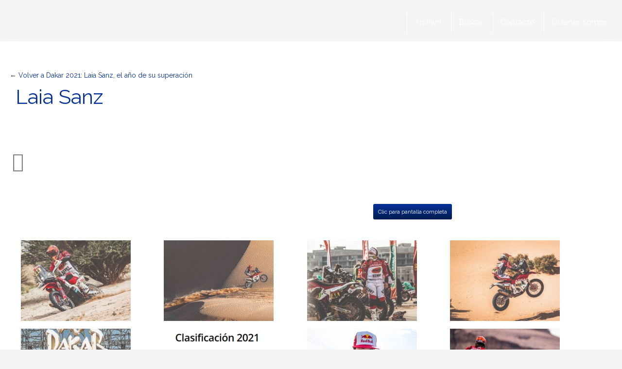

--- FILE ---
content_type: text/html; charset=UTF-8
request_url: https://www.plusmoto.com/dakar-2021-laia-sanz-ano-superacion.html/laia-sanz-37
body_size: 24581
content:
<!DOCTYPE html>
<html lang="es">
<html xmlns="https://www.w3.org/1999/xhtml" xmlns:og="https://ogp.me/ns#" xmlns:fb="https://www.facebook.com/2008/fbml">
	<head><meta charset="utf-8"><script>if(navigator.userAgent.match(/MSIE|Internet Explorer/i)||navigator.userAgent.match(/Trident\/7\..*?rv:11/i)){var href=document.location.href;if(!href.match(/[?&]nowprocket/)){if(href.indexOf("?")==-1){if(href.indexOf("#")==-1){document.location.href=href+"?nowprocket=1"}else{document.location.href=href.replace("#","?nowprocket=1#")}}else{if(href.indexOf("#")==-1){document.location.href=href+"&nowprocket=1"}else{document.location.href=href.replace("#","&nowprocket=1#")}}}}</script><script>(()=>{class RocketLazyLoadScripts{constructor(){this.v="2.0.4",this.userEvents=["keydown","keyup","mousedown","mouseup","mousemove","mouseover","mouseout","touchmove","touchstart","touchend","touchcancel","wheel","click","dblclick","input"],this.attributeEvents=["onblur","onclick","oncontextmenu","ondblclick","onfocus","onmousedown","onmouseenter","onmouseleave","onmousemove","onmouseout","onmouseover","onmouseup","onmousewheel","onscroll","onsubmit"]}async t(){this.i(),this.o(),/iP(ad|hone)/.test(navigator.userAgent)&&this.h(),this.u(),this.l(this),this.m(),this.k(this),this.p(this),this._(),await Promise.all([this.R(),this.L()]),this.lastBreath=Date.now(),this.S(this),this.P(),this.D(),this.O(),this.M(),await this.C(this.delayedScripts.normal),await this.C(this.delayedScripts.defer),await this.C(this.delayedScripts.async),await this.T(),await this.F(),await this.j(),await this.A(),window.dispatchEvent(new Event("rocket-allScriptsLoaded")),this.everythingLoaded=!0,this.lastTouchEnd&&await new Promise(t=>setTimeout(t,500-Date.now()+this.lastTouchEnd)),this.I(),this.H(),this.U(),this.W()}i(){this.CSPIssue=sessionStorage.getItem("rocketCSPIssue"),document.addEventListener("securitypolicyviolation",t=>{this.CSPIssue||"script-src-elem"!==t.violatedDirective||"data"!==t.blockedURI||(this.CSPIssue=!0,sessionStorage.setItem("rocketCSPIssue",!0))},{isRocket:!0})}o(){window.addEventListener("pageshow",t=>{this.persisted=t.persisted,this.realWindowLoadedFired=!0},{isRocket:!0}),window.addEventListener("pagehide",()=>{this.onFirstUserAction=null},{isRocket:!0})}h(){let t;function e(e){t=e}window.addEventListener("touchstart",e,{isRocket:!0}),window.addEventListener("touchend",function i(o){o.changedTouches[0]&&t.changedTouches[0]&&Math.abs(o.changedTouches[0].pageX-t.changedTouches[0].pageX)<10&&Math.abs(o.changedTouches[0].pageY-t.changedTouches[0].pageY)<10&&o.timeStamp-t.timeStamp<200&&(window.removeEventListener("touchstart",e,{isRocket:!0}),window.removeEventListener("touchend",i,{isRocket:!0}),"INPUT"===o.target.tagName&&"text"===o.target.type||(o.target.dispatchEvent(new TouchEvent("touchend",{target:o.target,bubbles:!0})),o.target.dispatchEvent(new MouseEvent("mouseover",{target:o.target,bubbles:!0})),o.target.dispatchEvent(new PointerEvent("click",{target:o.target,bubbles:!0,cancelable:!0,detail:1,clientX:o.changedTouches[0].clientX,clientY:o.changedTouches[0].clientY})),event.preventDefault()))},{isRocket:!0})}q(t){this.userActionTriggered||("mousemove"!==t.type||this.firstMousemoveIgnored?"keyup"===t.type||"mouseover"===t.type||"mouseout"===t.type||(this.userActionTriggered=!0,this.onFirstUserAction&&this.onFirstUserAction()):this.firstMousemoveIgnored=!0),"click"===t.type&&t.preventDefault(),t.stopPropagation(),t.stopImmediatePropagation(),"touchstart"===this.lastEvent&&"touchend"===t.type&&(this.lastTouchEnd=Date.now()),"click"===t.type&&(this.lastTouchEnd=0),this.lastEvent=t.type,t.composedPath&&t.composedPath()[0].getRootNode()instanceof ShadowRoot&&(t.rocketTarget=t.composedPath()[0]),this.savedUserEvents.push(t)}u(){this.savedUserEvents=[],this.userEventHandler=this.q.bind(this),this.userEvents.forEach(t=>window.addEventListener(t,this.userEventHandler,{passive:!1,isRocket:!0})),document.addEventListener("visibilitychange",this.userEventHandler,{isRocket:!0})}U(){this.userEvents.forEach(t=>window.removeEventListener(t,this.userEventHandler,{passive:!1,isRocket:!0})),document.removeEventListener("visibilitychange",this.userEventHandler,{isRocket:!0}),this.savedUserEvents.forEach(t=>{(t.rocketTarget||t.target).dispatchEvent(new window[t.constructor.name](t.type,t))})}m(){const t="return false",e=Array.from(this.attributeEvents,t=>"data-rocket-"+t),i="["+this.attributeEvents.join("],[")+"]",o="[data-rocket-"+this.attributeEvents.join("],[data-rocket-")+"]",s=(e,i,o)=>{o&&o!==t&&(e.setAttribute("data-rocket-"+i,o),e["rocket"+i]=new Function("event",o),e.setAttribute(i,t))};new MutationObserver(t=>{for(const n of t)"attributes"===n.type&&(n.attributeName.startsWith("data-rocket-")||this.everythingLoaded?n.attributeName.startsWith("data-rocket-")&&this.everythingLoaded&&this.N(n.target,n.attributeName.substring(12)):s(n.target,n.attributeName,n.target.getAttribute(n.attributeName))),"childList"===n.type&&n.addedNodes.forEach(t=>{if(t.nodeType===Node.ELEMENT_NODE)if(this.everythingLoaded)for(const i of[t,...t.querySelectorAll(o)])for(const t of i.getAttributeNames())e.includes(t)&&this.N(i,t.substring(12));else for(const e of[t,...t.querySelectorAll(i)])for(const t of e.getAttributeNames())this.attributeEvents.includes(t)&&s(e,t,e.getAttribute(t))})}).observe(document,{subtree:!0,childList:!0,attributeFilter:[...this.attributeEvents,...e]})}I(){this.attributeEvents.forEach(t=>{document.querySelectorAll("[data-rocket-"+t+"]").forEach(e=>{this.N(e,t)})})}N(t,e){const i=t.getAttribute("data-rocket-"+e);i&&(t.setAttribute(e,i),t.removeAttribute("data-rocket-"+e))}k(t){Object.defineProperty(HTMLElement.prototype,"onclick",{get(){return this.rocketonclick||null},set(e){this.rocketonclick=e,this.setAttribute(t.everythingLoaded?"onclick":"data-rocket-onclick","this.rocketonclick(event)")}})}S(t){function e(e,i){let o=e[i];e[i]=null,Object.defineProperty(e,i,{get:()=>o,set(s){t.everythingLoaded?o=s:e["rocket"+i]=o=s}})}e(document,"onreadystatechange"),e(window,"onload"),e(window,"onpageshow");try{Object.defineProperty(document,"readyState",{get:()=>t.rocketReadyState,set(e){t.rocketReadyState=e},configurable:!0}),document.readyState="loading"}catch(t){console.log("WPRocket DJE readyState conflict, bypassing")}}l(t){this.originalAddEventListener=EventTarget.prototype.addEventListener,this.originalRemoveEventListener=EventTarget.prototype.removeEventListener,this.savedEventListeners=[],EventTarget.prototype.addEventListener=function(e,i,o){o&&o.isRocket||!t.B(e,this)&&!t.userEvents.includes(e)||t.B(e,this)&&!t.userActionTriggered||e.startsWith("rocket-")||t.everythingLoaded?t.originalAddEventListener.call(this,e,i,o):(t.savedEventListeners.push({target:this,remove:!1,type:e,func:i,options:o}),"mouseenter"!==e&&"mouseleave"!==e||t.originalAddEventListener.call(this,e,t.savedUserEvents.push,o))},EventTarget.prototype.removeEventListener=function(e,i,o){o&&o.isRocket||!t.B(e,this)&&!t.userEvents.includes(e)||t.B(e,this)&&!t.userActionTriggered||e.startsWith("rocket-")||t.everythingLoaded?t.originalRemoveEventListener.call(this,e,i,o):t.savedEventListeners.push({target:this,remove:!0,type:e,func:i,options:o})}}J(t,e){this.savedEventListeners=this.savedEventListeners.filter(i=>{let o=i.type,s=i.target||window;return e!==o||t!==s||(this.B(o,s)&&(i.type="rocket-"+o),this.$(i),!1)})}H(){EventTarget.prototype.addEventListener=this.originalAddEventListener,EventTarget.prototype.removeEventListener=this.originalRemoveEventListener,this.savedEventListeners.forEach(t=>this.$(t))}$(t){t.remove?this.originalRemoveEventListener.call(t.target,t.type,t.func,t.options):this.originalAddEventListener.call(t.target,t.type,t.func,t.options)}p(t){let e;function i(e){return t.everythingLoaded?e:e.split(" ").map(t=>"load"===t||t.startsWith("load.")?"rocket-jquery-load":t).join(" ")}function o(o){function s(e){const s=o.fn[e];o.fn[e]=o.fn.init.prototype[e]=function(){return this[0]===window&&t.userActionTriggered&&("string"==typeof arguments[0]||arguments[0]instanceof String?arguments[0]=i(arguments[0]):"object"==typeof arguments[0]&&Object.keys(arguments[0]).forEach(t=>{const e=arguments[0][t];delete arguments[0][t],arguments[0][i(t)]=e})),s.apply(this,arguments),this}}if(o&&o.fn&&!t.allJQueries.includes(o)){const e={DOMContentLoaded:[],"rocket-DOMContentLoaded":[]};for(const t in e)document.addEventListener(t,()=>{e[t].forEach(t=>t())},{isRocket:!0});o.fn.ready=o.fn.init.prototype.ready=function(i){function s(){parseInt(o.fn.jquery)>2?setTimeout(()=>i.bind(document)(o)):i.bind(document)(o)}return"function"==typeof i&&(t.realDomReadyFired?!t.userActionTriggered||t.fauxDomReadyFired?s():e["rocket-DOMContentLoaded"].push(s):e.DOMContentLoaded.push(s)),o([])},s("on"),s("one"),s("off"),t.allJQueries.push(o)}e=o}t.allJQueries=[],o(window.jQuery),Object.defineProperty(window,"jQuery",{get:()=>e,set(t){o(t)}})}P(){const t=new Map;document.write=document.writeln=function(e){const i=document.currentScript,o=document.createRange(),s=i.parentElement;let n=t.get(i);void 0===n&&(n=i.nextSibling,t.set(i,n));const c=document.createDocumentFragment();o.setStart(c,0),c.appendChild(o.createContextualFragment(e)),s.insertBefore(c,n)}}async R(){return new Promise(t=>{this.userActionTriggered?t():this.onFirstUserAction=t})}async L(){return new Promise(t=>{document.addEventListener("DOMContentLoaded",()=>{this.realDomReadyFired=!0,t()},{isRocket:!0})})}async j(){return this.realWindowLoadedFired?Promise.resolve():new Promise(t=>{window.addEventListener("load",t,{isRocket:!0})})}M(){this.pendingScripts=[];this.scriptsMutationObserver=new MutationObserver(t=>{for(const e of t)e.addedNodes.forEach(t=>{"SCRIPT"!==t.tagName||t.noModule||t.isWPRocket||this.pendingScripts.push({script:t,promise:new Promise(e=>{const i=()=>{const i=this.pendingScripts.findIndex(e=>e.script===t);i>=0&&this.pendingScripts.splice(i,1),e()};t.addEventListener("load",i,{isRocket:!0}),t.addEventListener("error",i,{isRocket:!0}),setTimeout(i,1e3)})})})}),this.scriptsMutationObserver.observe(document,{childList:!0,subtree:!0})}async F(){await this.X(),this.pendingScripts.length?(await this.pendingScripts[0].promise,await this.F()):this.scriptsMutationObserver.disconnect()}D(){this.delayedScripts={normal:[],async:[],defer:[]},document.querySelectorAll("script[type$=rocketlazyloadscript]").forEach(t=>{t.hasAttribute("data-rocket-src")?t.hasAttribute("async")&&!1!==t.async?this.delayedScripts.async.push(t):t.hasAttribute("defer")&&!1!==t.defer||"module"===t.getAttribute("data-rocket-type")?this.delayedScripts.defer.push(t):this.delayedScripts.normal.push(t):this.delayedScripts.normal.push(t)})}async _(){await this.L();let t=[];document.querySelectorAll("script[type$=rocketlazyloadscript][data-rocket-src]").forEach(e=>{let i=e.getAttribute("data-rocket-src");if(i&&!i.startsWith("data:")){i.startsWith("//")&&(i=location.protocol+i);try{const o=new URL(i).origin;o!==location.origin&&t.push({src:o,crossOrigin:e.crossOrigin||"module"===e.getAttribute("data-rocket-type")})}catch(t){}}}),t=[...new Map(t.map(t=>[JSON.stringify(t),t])).values()],this.Y(t,"preconnect")}async G(t){if(await this.K(),!0!==t.noModule||!("noModule"in HTMLScriptElement.prototype))return new Promise(e=>{let i;function o(){(i||t).setAttribute("data-rocket-status","executed"),e()}try{if(navigator.userAgent.includes("Firefox/")||""===navigator.vendor||this.CSPIssue)i=document.createElement("script"),[...t.attributes].forEach(t=>{let e=t.nodeName;"type"!==e&&("data-rocket-type"===e&&(e="type"),"data-rocket-src"===e&&(e="src"),i.setAttribute(e,t.nodeValue))}),t.text&&(i.text=t.text),t.nonce&&(i.nonce=t.nonce),i.hasAttribute("src")?(i.addEventListener("load",o,{isRocket:!0}),i.addEventListener("error",()=>{i.setAttribute("data-rocket-status","failed-network"),e()},{isRocket:!0}),setTimeout(()=>{i.isConnected||e()},1)):(i.text=t.text,o()),i.isWPRocket=!0,t.parentNode.replaceChild(i,t);else{const i=t.getAttribute("data-rocket-type"),s=t.getAttribute("data-rocket-src");i?(t.type=i,t.removeAttribute("data-rocket-type")):t.removeAttribute("type"),t.addEventListener("load",o,{isRocket:!0}),t.addEventListener("error",i=>{this.CSPIssue&&i.target.src.startsWith("data:")?(console.log("WPRocket: CSP fallback activated"),t.removeAttribute("src"),this.G(t).then(e)):(t.setAttribute("data-rocket-status","failed-network"),e())},{isRocket:!0}),s?(t.fetchPriority="high",t.removeAttribute("data-rocket-src"),t.src=s):t.src="data:text/javascript;base64,"+window.btoa(unescape(encodeURIComponent(t.text)))}}catch(i){t.setAttribute("data-rocket-status","failed-transform"),e()}});t.setAttribute("data-rocket-status","skipped")}async C(t){const e=t.shift();return e?(e.isConnected&&await this.G(e),this.C(t)):Promise.resolve()}O(){this.Y([...this.delayedScripts.normal,...this.delayedScripts.defer,...this.delayedScripts.async],"preload")}Y(t,e){this.trash=this.trash||[];let i=!0;var o=document.createDocumentFragment();t.forEach(t=>{const s=t.getAttribute&&t.getAttribute("data-rocket-src")||t.src;if(s&&!s.startsWith("data:")){const n=document.createElement("link");n.href=s,n.rel=e,"preconnect"!==e&&(n.as="script",n.fetchPriority=i?"high":"low"),t.getAttribute&&"module"===t.getAttribute("data-rocket-type")&&(n.crossOrigin=!0),t.crossOrigin&&(n.crossOrigin=t.crossOrigin),t.integrity&&(n.integrity=t.integrity),t.nonce&&(n.nonce=t.nonce),o.appendChild(n),this.trash.push(n),i=!1}}),document.head.appendChild(o)}W(){this.trash.forEach(t=>t.remove())}async T(){try{document.readyState="interactive"}catch(t){}this.fauxDomReadyFired=!0;try{await this.K(),this.J(document,"readystatechange"),document.dispatchEvent(new Event("rocket-readystatechange")),await this.K(),document.rocketonreadystatechange&&document.rocketonreadystatechange(),await this.K(),this.J(document,"DOMContentLoaded"),document.dispatchEvent(new Event("rocket-DOMContentLoaded")),await this.K(),this.J(window,"DOMContentLoaded"),window.dispatchEvent(new Event("rocket-DOMContentLoaded"))}catch(t){console.error(t)}}async A(){try{document.readyState="complete"}catch(t){}try{await this.K(),this.J(document,"readystatechange"),document.dispatchEvent(new Event("rocket-readystatechange")),await this.K(),document.rocketonreadystatechange&&document.rocketonreadystatechange(),await this.K(),this.J(window,"load"),window.dispatchEvent(new Event("rocket-load")),await this.K(),window.rocketonload&&window.rocketonload(),await this.K(),this.allJQueries.forEach(t=>t(window).trigger("rocket-jquery-load")),await this.K(),this.J(window,"pageshow");const t=new Event("rocket-pageshow");t.persisted=this.persisted,window.dispatchEvent(t),await this.K(),window.rocketonpageshow&&window.rocketonpageshow({persisted:this.persisted})}catch(t){console.error(t)}}async K(){Date.now()-this.lastBreath>45&&(await this.X(),this.lastBreath=Date.now())}async X(){return document.hidden?new Promise(t=>setTimeout(t)):new Promise(t=>requestAnimationFrame(t))}B(t,e){return e===document&&"readystatechange"===t||(e===document&&"DOMContentLoaded"===t||(e===window&&"DOMContentLoaded"===t||(e===window&&"load"===t||e===window&&"pageshow"===t)))}static run(){(new RocketLazyLoadScripts).t()}}RocketLazyLoadScripts.run()})();</script>
    
    <meta http-equiv="X-UA-Compatible" content="IE=edge">
    <meta name="viewport" content="width=device-width, initial-scale=1">
    
    <!-- The above 3 meta tags *must* come first in the head; any other head content must come *after* these tags -->
 
 	<link href="//www.google-analytics.com" rel="dns-prefetch">
	<link href="//www.googletagservices.com" rel="dns-prefetch">
	<link href="//partner.googleadservices.com" rel="dns-prefetch">
	
	<link rel="dns-prefetch" href="//i.bssl.es">
	<link rel="dns-prefetch" href="//i2.bssl.es">
	<link rel="dns-prefetch" href="//img.bssl.es">
   
    
    

    <!-- <link rel="stylesheet" type="text/css" href="https://img.bssl.es/comun9/css/bootstrap.min.css" media="screen"/> -->
<link data-minify="1" rel="stylesheet" href="https://www.plusmoto.com/wp-content/cache/min/1/npm/bootstrap@3.4.1/dist/css/bootstrap.min.css?ver=1762775400" crossorigin="anonymous">
    
   	<link data-minify="1" rel="stylesheet" type="text/css" href="https://www.plusmoto.com/wp-content/cache/min/1/wp-content/themes/comun/style.css?ver=1762775400" media="screen"/>
    <link data-minify="1" rel="stylesheet" type="text/css" href="https://www.plusmoto.com/wp-content/cache/min/1/wp-content/themes/plusmoto/style.css?ver=1762775400" media="screen"/>
    
    <!-- CSS ICONOS -->
    <link data-minify="1" rel="stylesheet" href="https://www.plusmoto.com/wp-content/cache/min/1/ajax/libs/font-awesome/4.7.0/css/font-awesome.min.css?ver=1762775401">


	<!-- Comienza SEO header BdB -->
<title>Laia Sanz</title>
<link data-rocket-preload as="style" href="https://fonts.googleapis.com/css?family=Raleway%3A400%2C700%2C800%2C400italic%2C700italic&#038;display=swap" rel="preload">
<link href="https://fonts.googleapis.com/css?family=Raleway%3A400%2C700%2C800%2C400italic%2C700italic&#038;display=swap" media="print" onload="this.media=&#039;all&#039;" rel="stylesheet">
<noscript><link rel="stylesheet" href="https://fonts.googleapis.com/css?family=Raleway%3A400%2C700%2C800%2C400italic%2C700italic&#038;display=swap"></noscript>
<meta name="description" content="Laia Sanz" />
<link rel='canonical' href='https://www.plusmoto.com/dakar-2021-laia-sanz-ano-superacion.html/laia-sanz-37' />
<meta name="robots" content="index,follow,noodp,noydir" />

<meta property="og:site_name" content="Plusmoto" />
<meta property="og:image" content="https://i.bssl.es/plusmoto/2021/02/sanz-prologo-1024x683.jpg" />
<meta property="og:image:width" content="1024" />
<meta property="og:image:height" content="683" />
<meta property="og:title" content="Laia Sanz" />
<meta property="og:type" content="article" />
<meta property="og:url" content="https://www.plusmoto.com/dakar-2021-laia-sanz-ano-superacion.html/laia-sanz-37" />
<meta property="article:published_time" content="2021-02-21T00:13:50+01:00" />
<meta property="fb:app_id" content="650084778348193" /> 
<meta property="fb:pages" content="262793205036" />
<meta name="author" content="Gloria" />
<link rel='author' href='https://plus.google.com/105001652902938454901/'/>
<meta property="og:description" content="Laia Sanz" />
<meta name="twitter:card" content="summary">
<meta name="twitter:image" content="https://i.bssl.es/plusmoto/2021/02/sanz-prologo-1024x683.jpg" />
<meta name="twitter:title" content="Laia Sanz" />
<meta name="twitter:url" content="https://www.plusmoto.com/dakar-2021-laia-sanz-ano-superacion.html/laia-sanz-37" />
<meta name="twitter:description" content="Laia Sanz" />
<meta name="twitter:site" content="@" />
<meta name="twitter:creator" content="@daysofglory" />
<link rel="hub" href="https://pubsubhubbub.appspot.com" />

<!-- Termina SEO header BdB -->
	
	   
    <link rel="icon" href="/favicon.ico">

    <meta name='robots' content='max-image-preview:large' />
	<style>img:is([sizes="auto" i], [sizes^="auto," i]) { contain-intrinsic-size: 3000px 1500px }</style>
	<link rel='dns-prefetch' href='//www.plusmoto.com' />
<link rel='dns-prefetch' href='//img.bssl.es' />
<link href='https://fonts.gstatic.com' crossorigin rel='preconnect' />
<style id='wp-emoji-styles-inline-css' type='text/css'>

	img.wp-smiley, img.emoji {
		display: inline !important;
		border: none !important;
		box-shadow: none !important;
		height: 1em !important;
		width: 1em !important;
		margin: 0 0.07em !important;
		vertical-align: -0.1em !important;
		background: none !important;
		padding: 0 !important;
	}
</style>
<link rel='stylesheet' id='wp-block-library-css' href='https://www.plusmoto.com/wp-includes/css/dist/block-library/style.min.css?ver=6.8.3' type='text/css' media='all' />
<style id='classic-theme-styles-inline-css' type='text/css'>
/*! This file is auto-generated */
.wp-block-button__link{color:#fff;background-color:#32373c;border-radius:9999px;box-shadow:none;text-decoration:none;padding:calc(.667em + 2px) calc(1.333em + 2px);font-size:1.125em}.wp-block-file__button{background:#32373c;color:#fff;text-decoration:none}
</style>
<style id='global-styles-inline-css' type='text/css'>
:root{--wp--preset--aspect-ratio--square: 1;--wp--preset--aspect-ratio--4-3: 4/3;--wp--preset--aspect-ratio--3-4: 3/4;--wp--preset--aspect-ratio--3-2: 3/2;--wp--preset--aspect-ratio--2-3: 2/3;--wp--preset--aspect-ratio--16-9: 16/9;--wp--preset--aspect-ratio--9-16: 9/16;--wp--preset--color--black: #000000;--wp--preset--color--cyan-bluish-gray: #abb8c3;--wp--preset--color--white: #ffffff;--wp--preset--color--pale-pink: #f78da7;--wp--preset--color--vivid-red: #cf2e2e;--wp--preset--color--luminous-vivid-orange: #ff6900;--wp--preset--color--luminous-vivid-amber: #fcb900;--wp--preset--color--light-green-cyan: #7bdcb5;--wp--preset--color--vivid-green-cyan: #00d084;--wp--preset--color--pale-cyan-blue: #8ed1fc;--wp--preset--color--vivid-cyan-blue: #0693e3;--wp--preset--color--vivid-purple: #9b51e0;--wp--preset--gradient--vivid-cyan-blue-to-vivid-purple: linear-gradient(135deg,rgba(6,147,227,1) 0%,rgb(155,81,224) 100%);--wp--preset--gradient--light-green-cyan-to-vivid-green-cyan: linear-gradient(135deg,rgb(122,220,180) 0%,rgb(0,208,130) 100%);--wp--preset--gradient--luminous-vivid-amber-to-luminous-vivid-orange: linear-gradient(135deg,rgba(252,185,0,1) 0%,rgba(255,105,0,1) 100%);--wp--preset--gradient--luminous-vivid-orange-to-vivid-red: linear-gradient(135deg,rgba(255,105,0,1) 0%,rgb(207,46,46) 100%);--wp--preset--gradient--very-light-gray-to-cyan-bluish-gray: linear-gradient(135deg,rgb(238,238,238) 0%,rgb(169,184,195) 100%);--wp--preset--gradient--cool-to-warm-spectrum: linear-gradient(135deg,rgb(74,234,220) 0%,rgb(151,120,209) 20%,rgb(207,42,186) 40%,rgb(238,44,130) 60%,rgb(251,105,98) 80%,rgb(254,248,76) 100%);--wp--preset--gradient--blush-light-purple: linear-gradient(135deg,rgb(255,206,236) 0%,rgb(152,150,240) 100%);--wp--preset--gradient--blush-bordeaux: linear-gradient(135deg,rgb(254,205,165) 0%,rgb(254,45,45) 50%,rgb(107,0,62) 100%);--wp--preset--gradient--luminous-dusk: linear-gradient(135deg,rgb(255,203,112) 0%,rgb(199,81,192) 50%,rgb(65,88,208) 100%);--wp--preset--gradient--pale-ocean: linear-gradient(135deg,rgb(255,245,203) 0%,rgb(182,227,212) 50%,rgb(51,167,181) 100%);--wp--preset--gradient--electric-grass: linear-gradient(135deg,rgb(202,248,128) 0%,rgb(113,206,126) 100%);--wp--preset--gradient--midnight: linear-gradient(135deg,rgb(2,3,129) 0%,rgb(40,116,252) 100%);--wp--preset--font-size--small: 13px;--wp--preset--font-size--medium: 20px;--wp--preset--font-size--large: 36px;--wp--preset--font-size--x-large: 42px;--wp--preset--spacing--20: 0.44rem;--wp--preset--spacing--30: 0.67rem;--wp--preset--spacing--40: 1rem;--wp--preset--spacing--50: 1.5rem;--wp--preset--spacing--60: 2.25rem;--wp--preset--spacing--70: 3.38rem;--wp--preset--spacing--80: 5.06rem;--wp--preset--shadow--natural: 6px 6px 9px rgba(0, 0, 0, 0.2);--wp--preset--shadow--deep: 12px 12px 50px rgba(0, 0, 0, 0.4);--wp--preset--shadow--sharp: 6px 6px 0px rgba(0, 0, 0, 0.2);--wp--preset--shadow--outlined: 6px 6px 0px -3px rgba(255, 255, 255, 1), 6px 6px rgba(0, 0, 0, 1);--wp--preset--shadow--crisp: 6px 6px 0px rgba(0, 0, 0, 1);}:where(.is-layout-flex){gap: 0.5em;}:where(.is-layout-grid){gap: 0.5em;}body .is-layout-flex{display: flex;}.is-layout-flex{flex-wrap: wrap;align-items: center;}.is-layout-flex > :is(*, div){margin: 0;}body .is-layout-grid{display: grid;}.is-layout-grid > :is(*, div){margin: 0;}:where(.wp-block-columns.is-layout-flex){gap: 2em;}:where(.wp-block-columns.is-layout-grid){gap: 2em;}:where(.wp-block-post-template.is-layout-flex){gap: 1.25em;}:where(.wp-block-post-template.is-layout-grid){gap: 1.25em;}.has-black-color{color: var(--wp--preset--color--black) !important;}.has-cyan-bluish-gray-color{color: var(--wp--preset--color--cyan-bluish-gray) !important;}.has-white-color{color: var(--wp--preset--color--white) !important;}.has-pale-pink-color{color: var(--wp--preset--color--pale-pink) !important;}.has-vivid-red-color{color: var(--wp--preset--color--vivid-red) !important;}.has-luminous-vivid-orange-color{color: var(--wp--preset--color--luminous-vivid-orange) !important;}.has-luminous-vivid-amber-color{color: var(--wp--preset--color--luminous-vivid-amber) !important;}.has-light-green-cyan-color{color: var(--wp--preset--color--light-green-cyan) !important;}.has-vivid-green-cyan-color{color: var(--wp--preset--color--vivid-green-cyan) !important;}.has-pale-cyan-blue-color{color: var(--wp--preset--color--pale-cyan-blue) !important;}.has-vivid-cyan-blue-color{color: var(--wp--preset--color--vivid-cyan-blue) !important;}.has-vivid-purple-color{color: var(--wp--preset--color--vivid-purple) !important;}.has-black-background-color{background-color: var(--wp--preset--color--black) !important;}.has-cyan-bluish-gray-background-color{background-color: var(--wp--preset--color--cyan-bluish-gray) !important;}.has-white-background-color{background-color: var(--wp--preset--color--white) !important;}.has-pale-pink-background-color{background-color: var(--wp--preset--color--pale-pink) !important;}.has-vivid-red-background-color{background-color: var(--wp--preset--color--vivid-red) !important;}.has-luminous-vivid-orange-background-color{background-color: var(--wp--preset--color--luminous-vivid-orange) !important;}.has-luminous-vivid-amber-background-color{background-color: var(--wp--preset--color--luminous-vivid-amber) !important;}.has-light-green-cyan-background-color{background-color: var(--wp--preset--color--light-green-cyan) !important;}.has-vivid-green-cyan-background-color{background-color: var(--wp--preset--color--vivid-green-cyan) !important;}.has-pale-cyan-blue-background-color{background-color: var(--wp--preset--color--pale-cyan-blue) !important;}.has-vivid-cyan-blue-background-color{background-color: var(--wp--preset--color--vivid-cyan-blue) !important;}.has-vivid-purple-background-color{background-color: var(--wp--preset--color--vivid-purple) !important;}.has-black-border-color{border-color: var(--wp--preset--color--black) !important;}.has-cyan-bluish-gray-border-color{border-color: var(--wp--preset--color--cyan-bluish-gray) !important;}.has-white-border-color{border-color: var(--wp--preset--color--white) !important;}.has-pale-pink-border-color{border-color: var(--wp--preset--color--pale-pink) !important;}.has-vivid-red-border-color{border-color: var(--wp--preset--color--vivid-red) !important;}.has-luminous-vivid-orange-border-color{border-color: var(--wp--preset--color--luminous-vivid-orange) !important;}.has-luminous-vivid-amber-border-color{border-color: var(--wp--preset--color--luminous-vivid-amber) !important;}.has-light-green-cyan-border-color{border-color: var(--wp--preset--color--light-green-cyan) !important;}.has-vivid-green-cyan-border-color{border-color: var(--wp--preset--color--vivid-green-cyan) !important;}.has-pale-cyan-blue-border-color{border-color: var(--wp--preset--color--pale-cyan-blue) !important;}.has-vivid-cyan-blue-border-color{border-color: var(--wp--preset--color--vivid-cyan-blue) !important;}.has-vivid-purple-border-color{border-color: var(--wp--preset--color--vivid-purple) !important;}.has-vivid-cyan-blue-to-vivid-purple-gradient-background{background: var(--wp--preset--gradient--vivid-cyan-blue-to-vivid-purple) !important;}.has-light-green-cyan-to-vivid-green-cyan-gradient-background{background: var(--wp--preset--gradient--light-green-cyan-to-vivid-green-cyan) !important;}.has-luminous-vivid-amber-to-luminous-vivid-orange-gradient-background{background: var(--wp--preset--gradient--luminous-vivid-amber-to-luminous-vivid-orange) !important;}.has-luminous-vivid-orange-to-vivid-red-gradient-background{background: var(--wp--preset--gradient--luminous-vivid-orange-to-vivid-red) !important;}.has-very-light-gray-to-cyan-bluish-gray-gradient-background{background: var(--wp--preset--gradient--very-light-gray-to-cyan-bluish-gray) !important;}.has-cool-to-warm-spectrum-gradient-background{background: var(--wp--preset--gradient--cool-to-warm-spectrum) !important;}.has-blush-light-purple-gradient-background{background: var(--wp--preset--gradient--blush-light-purple) !important;}.has-blush-bordeaux-gradient-background{background: var(--wp--preset--gradient--blush-bordeaux) !important;}.has-luminous-dusk-gradient-background{background: var(--wp--preset--gradient--luminous-dusk) !important;}.has-pale-ocean-gradient-background{background: var(--wp--preset--gradient--pale-ocean) !important;}.has-electric-grass-gradient-background{background: var(--wp--preset--gradient--electric-grass) !important;}.has-midnight-gradient-background{background: var(--wp--preset--gradient--midnight) !important;}.has-small-font-size{font-size: var(--wp--preset--font-size--small) !important;}.has-medium-font-size{font-size: var(--wp--preset--font-size--medium) !important;}.has-large-font-size{font-size: var(--wp--preset--font-size--large) !important;}.has-x-large-font-size{font-size: var(--wp--preset--font-size--x-large) !important;}
:where(.wp-block-post-template.is-layout-flex){gap: 1.25em;}:where(.wp-block-post-template.is-layout-grid){gap: 1.25em;}
:where(.wp-block-columns.is-layout-flex){gap: 2em;}:where(.wp-block-columns.is-layout-grid){gap: 2em;}
:root :where(.wp-block-pullquote){font-size: 1.5em;line-height: 1.6;}
</style>
<style id='rocket-lazyload-inline-css' type='text/css'>
.rll-youtube-player{position:relative;padding-bottom:56.23%;height:0;overflow:hidden;max-width:100%;}.rll-youtube-player:focus-within{outline: 2px solid currentColor;outline-offset: 5px;}.rll-youtube-player iframe{position:absolute;top:0;left:0;width:100%;height:100%;z-index:100;background:0 0}.rll-youtube-player img{bottom:0;display:block;left:0;margin:auto;max-width:100%;width:100%;position:absolute;right:0;top:0;border:none;height:auto;-webkit-transition:.4s all;-moz-transition:.4s all;transition:.4s all}.rll-youtube-player img:hover{-webkit-filter:brightness(75%)}.rll-youtube-player .play{height:100%;width:100%;left:0;top:0;position:absolute;background:url(https://www.plusmoto.com/wp-content/plugins/wp-rocket/assets/img/youtube.png) no-repeat center;background-color: transparent !important;cursor:pointer;border:none;}
</style>
<script type="rocketlazyloadscript" data-rocket-type="text/javascript" data-rocket-src="https://www.plusmoto.com/wp-includes/js/jquery/jquery.min.js?ver=3.7.1" id="jquery-core-js"></script>
<script type="rocketlazyloadscript" data-rocket-type="text/javascript" data-rocket-src="https://www.plusmoto.com/wp-includes/js/jquery/jquery-migrate.min.js?ver=3.4.1" id="jquery-migrate-js" data-rocket-defer defer></script>
<link rel="https://api.w.org/" href="https://www.plusmoto.com/wp-json/" /><link rel="alternate" title="JSON" type="application/json" href="https://www.plusmoto.com/wp-json/wp/v2/media/220733" /><link rel="alternate" title="oEmbed (JSON)" type="application/json+oembed" href="https://www.plusmoto.com/wp-json/oembed/1.0/embed?url=https%3A%2F%2Fwww.plusmoto.com%2Fdakar-2021-laia-sanz-ano-superacion.html%2Flaia-sanz-37" />
<link rel="alternate" title="oEmbed (XML)" type="text/xml+oembed" href="https://www.plusmoto.com/wp-json/oembed/1.0/embed?url=https%3A%2F%2Fwww.plusmoto.com%2Fdakar-2021-laia-sanz-ano-superacion.html%2Flaia-sanz-37&#038;format=xml" />
	
				
			<script type="application/ld+json">
			{
			  "@context": "https://schema.org",
			  "@type": "NewsArticle",
			  "mainEntityOfPage": {
			    "@type": "WebPage",
			    "@id": "https://www.plusmoto.com/dakar-2021-laia-sanz-ano-superacion.html/laia-sanz-37"
			  },
			  "headline": "",
			  "image": "https://i.bssl.es/plusmoto/2021/02/sanz-prologo-880x587.jpg",
			  "datePublished": "2021-02-21",
			  "dateModified": "2021-02-21",
			  "author": {
			    "@type": "Person",
			    "name": "Gloria"
			  },
			   "publisher": {
			    "@type": "Organization",
			    "name": "plusmoto",
			    "logo": {
			      "@type": "ImageObject",
			      "url": "https://www.plusmoto.com/favicon.ico"
			    }
			  },
			  "description": "Laia Sanz"
			}
			</script>	
			
			
				
		
		

<!-- ## NXS/OG ## --><!-- ## NXSOGTAGS ## --><!-- ## NXS/OG ## -->
<noscript><style id="rocket-lazyload-nojs-css">.rll-youtube-player, [data-lazy-src]{display:none !important;}</style></noscript><!-- CMP Admanager -->
<script type="rocketlazyloadscript" data-minify="1" async data-rocket-src="https://www.plusmoto.com/wp-content/cache/min/1/tag/js/gpt.js?ver=1762775401"></script>
<!-- end CMP Admanager -->


<!-- google adsense + adspot -->
<script type="rocketlazyloadscript">
	var currentLang = document.getElementsByTagName('html')[0].getAttribute('lang');
	console.log(currentLang);
	//if ( currentLang !== 'es' && currentLang !== 'es-ES' ) {
	if (true) {
		var script = document.createElement('script');
		script.async = true;
		script.src = 'https://pagead2.googlesyndication.com/pagead/js/adsbygoogle.js?client=ca-pub-0089260600075656';
		script.crossOrigin = 'anonymous';
		document.head.appendChild(script);
		console.log('entra adsense');
	}
	else{
		var script = document.createElement('script');
		script.async = true;
		script.src = 'https://ssm.codes/smart-tag/plusmoto.js';
		document.head.appendChild(script);
		console.log('entra adspot');
	}
</script>
<!-- google adsense -->







<script type="rocketlazyloadscript">
  (function(i,s,o,g,r,a,m){i['GoogleAnalyticsObject']=r;i[r]=i[r]||function(){
  (i[r].q=i[r].q||[]).push(arguments)},i[r].l=1*new Date();a=s.createElement(o),
  m=s.getElementsByTagName(o)[0];a.async=1;a.src=g;m.parentNode.insertBefore(a,m)
  })(window,document,'script','https://www.google-analytics.com/analytics.js','ga');

  ga('create', 'UA-1464487-27', 'auto');
  ga('send', 'pageview');
  setTimeout("ga('send','event','Tiempo permanencia','mas de 30 seg')",30000);
</script>    
   	   	<script type="rocketlazyloadscript" async data-rocket-src="https://fundingchoicesmessages.google.com/i/pub-0089260600075656?ers=1"></script><script type="rocketlazyloadscript">(function() {function signalGooglefcPresent() {if (!window.frames['googlefcPresent']) {if (document.body) {const iframe = document.createElement('iframe'); iframe.style = 'width: 0; height: 0; border: none; z-index: -1000; left: -1000px; top: -1000px;'; iframe.style.display = 'none'; iframe.name = 'googlefcPresent'; document.body.appendChild(iframe);} else {setTimeout(signalGooglefcPresent, 0);}}}signalGooglefcPresent();})();</script>

		<script type="rocketlazyloadscript">(function(){'use strict';function aa(a){var b=0;return function(){return b<a.length?{done:!1,value:a[b++]}:{done:!0}}}var ba=typeof Object.defineProperties=="function"?Object.defineProperty:function(a,b,c){if(a==Array.prototype||a==Object.prototype)return a;a[b]=c.value;return a};
	function ca(a){a=["object"==typeof globalThis&&globalThis,a,"object"==typeof window&&window,"object"==typeof self&&self,"object"==typeof global&&global];for(var b=0;b<a.length;++b){var c=a[b];if(c&&c.Math==Math)return c}throw Error("Cannot find global object");}var da=ca(this);function l(a,b){if(b)a:{var c=da;a=a.split(".");for(var d=0;d<a.length-1;d++){var e=a[d];if(!(e in c))break a;c=c[e]}a=a[a.length-1];d=c[a];b=b(d);b!=d&&b!=null&&ba(c,a,{configurable:!0,writable:!0,value:b})}}
	function ea(a){return a.raw=a}function n(a){var b=typeof Symbol!="undefined"&&Symbol.iterator&&a[Symbol.iterator];if(b)return b.call(a);if(typeof a.length=="number")return{next:aa(a)};throw Error(String(a)+" is not an iterable or ArrayLike");}function fa(a){for(var b,c=[];!(b=a.next()).done;)c.push(b.value);return c}var ha=typeof Object.create=="function"?Object.create:function(a){function b(){}b.prototype=a;return new b},p;
	if(typeof Object.setPrototypeOf=="function")p=Object.setPrototypeOf;else{var q;a:{var ja={a:!0},ka={};try{ka.__proto__=ja;q=ka.a;break a}catch(a){}q=!1}p=q?function(a,b){a.__proto__=b;if(a.__proto__!==b)throw new TypeError(a+" is not extensible");return a}:null}var la=p;
	function t(a,b){a.prototype=ha(b.prototype);a.prototype.constructor=a;if(la)la(a,b);else for(var c in b)if(c!="prototype")if(Object.defineProperties){var d=Object.getOwnPropertyDescriptor(b,c);d&&Object.defineProperty(a,c,d)}else a[c]=b[c];a.A=b.prototype}function ma(){for(var a=Number(this),b=[],c=a;c<arguments.length;c++)b[c-a]=arguments[c];return b}l("Object.is",function(a){return a?a:function(b,c){return b===c?b!==0||1/b===1/c:b!==b&&c!==c}});
	l("Array.prototype.includes",function(a){return a?a:function(b,c){var d=this;d instanceof String&&(d=String(d));var e=d.length;c=c||0;for(c<0&&(c=Math.max(c+e,0));c<e;c++){var f=d[c];if(f===b||Object.is(f,b))return!0}return!1}});
	l("String.prototype.includes",function(a){return a?a:function(b,c){if(this==null)throw new TypeError("The 'this' value for String.prototype.includes must not be null or undefined");if(b instanceof RegExp)throw new TypeError("First argument to String.prototype.includes must not be a regular expression");return this.indexOf(b,c||0)!==-1}});l("Number.MAX_SAFE_INTEGER",function(){return 9007199254740991});
	l("Number.isFinite",function(a){return a?a:function(b){return typeof b!=="number"?!1:!isNaN(b)&&b!==Infinity&&b!==-Infinity}});l("Number.isInteger",function(a){return a?a:function(b){return Number.isFinite(b)?b===Math.floor(b):!1}});l("Number.isSafeInteger",function(a){return a?a:function(b){return Number.isInteger(b)&&Math.abs(b)<=Number.MAX_SAFE_INTEGER}});
	l("Math.trunc",function(a){return a?a:function(b){b=Number(b);if(isNaN(b)||b===Infinity||b===-Infinity||b===0)return b;var c=Math.floor(Math.abs(b));return b<0?-c:c}});/*
	
	 Copyright The Closure Library Authors.
	 SPDX-License-Identifier: Apache-2.0
	*/
	var u=this||self;function v(a,b){a:{var c=["CLOSURE_FLAGS"];for(var d=u,e=0;e<c.length;e++)if(d=d[c[e]],d==null){c=null;break a}c=d}a=c&&c[a];return a!=null?a:b}function w(a){return a};function na(a){u.setTimeout(function(){throw a;},0)};var oa=v(610401301,!1),pa=v(188588736,!0),qa=v(645172343,v(1,!0));var x,ra=u.navigator;x=ra?ra.userAgentData||null:null;function z(a){return oa?x?x.brands.some(function(b){return(b=b.brand)&&b.indexOf(a)!=-1}):!1:!1}function A(a){var b;a:{if(b=u.navigator)if(b=b.userAgent)break a;b=""}return b.indexOf(a)!=-1};function B(){return oa?!!x&&x.brands.length>0:!1}function C(){return B()?z("Chromium"):(A("Chrome")||A("CriOS"))&&!(B()?0:A("Edge"))||A("Silk")};var sa=B()?!1:A("Trident")||A("MSIE");!A("Android")||C();C();A("Safari")&&(C()||(B()?0:A("Coast"))||(B()?0:A("Opera"))||(B()?0:A("Edge"))||(B()?z("Microsoft Edge"):A("Edg/"))||B()&&z("Opera"));var ta={},D=null;var ua=typeof Uint8Array!=="undefined",va=!sa&&typeof btoa==="function";var wa;function E(){return typeof BigInt==="function"};var F=typeof Symbol==="function"&&typeof Symbol()==="symbol";function xa(a){return typeof Symbol==="function"&&typeof Symbol()==="symbol"?Symbol():a}var G=xa(),ya=xa("2ex");var za=F?function(a,b){a[G]|=b}:function(a,b){a.g!==void 0?a.g|=b:Object.defineProperties(a,{g:{value:b,configurable:!0,writable:!0,enumerable:!1}})},H=F?function(a){return a[G]|0}:function(a){return a.g|0},I=F?function(a){return a[G]}:function(a){return a.g},J=F?function(a,b){a[G]=b}:function(a,b){a.g!==void 0?a.g=b:Object.defineProperties(a,{g:{value:b,configurable:!0,writable:!0,enumerable:!1}})};function Aa(a,b){J(b,(a|0)&-14591)}function Ba(a,b){J(b,(a|34)&-14557)};var K={},Ca={};function Da(a){return!(!a||typeof a!=="object"||a.g!==Ca)}function Ea(a){return a!==null&&typeof a==="object"&&!Array.isArray(a)&&a.constructor===Object}function L(a,b,c){if(!Array.isArray(a)||a.length)return!1;var d=H(a);if(d&1)return!0;if(!(b&&(Array.isArray(b)?b.includes(c):b.has(c))))return!1;J(a,d|1);return!0};var M=0,N=0;function Fa(a){var b=a>>>0;M=b;N=(a-b)/4294967296>>>0}function Ga(a){if(a<0){Fa(-a);var b=n(Ha(M,N));a=b.next().value;b=b.next().value;M=a>>>0;N=b>>>0}else Fa(a)}function Ia(a,b){b>>>=0;a>>>=0;if(b<=2097151)var c=""+(4294967296*b+a);else E()?c=""+(BigInt(b)<<BigInt(32)|BigInt(a)):(c=(a>>>24|b<<8)&16777215,b=b>>16&65535,a=(a&16777215)+c*6777216+b*6710656,c+=b*8147497,b*=2,a>=1E7&&(c+=a/1E7>>>0,a%=1E7),c>=1E7&&(b+=c/1E7>>>0,c%=1E7),c=b+Ja(c)+Ja(a));return c}
	function Ja(a){a=String(a);return"0000000".slice(a.length)+a}function Ha(a,b){b=~b;a?a=~a+1:b+=1;return[a,b]};var Ka=/^-?([1-9][0-9]*|0)(\.[0-9]+)?$/;var O;function La(a,b){O=b;a=new a(b);O=void 0;return a}
	function P(a,b,c){a==null&&(a=O);O=void 0;if(a==null){var d=96;c?(a=[c],d|=512):a=[];b&&(d=d&-16760833|(b&1023)<<14)}else{if(!Array.isArray(a))throw Error("narr");d=H(a);if(d&2048)throw Error("farr");if(d&64)return a;d|=64;if(c&&(d|=512,c!==a[0]))throw Error("mid");a:{c=a;var e=c.length;if(e){var f=e-1;if(Ea(c[f])){d|=256;b=f-(+!!(d&512)-1);if(b>=1024)throw Error("pvtlmt");d=d&-16760833|(b&1023)<<14;break a}}if(b){b=Math.max(b,e-(+!!(d&512)-1));if(b>1024)throw Error("spvt");d=d&-16760833|(b&1023)<<
	14}}}J(a,d);return a};function Ma(a){switch(typeof a){case "number":return isFinite(a)?a:String(a);case "boolean":return a?1:0;case "object":if(a)if(Array.isArray(a)){if(L(a,void 0,0))return}else if(ua&&a!=null&&a instanceof Uint8Array){if(va){for(var b="",c=0,d=a.length-10240;c<d;)b+=String.fromCharCode.apply(null,a.subarray(c,c+=10240));b+=String.fromCharCode.apply(null,c?a.subarray(c):a);a=btoa(b)}else{b===void 0&&(b=0);if(!D){D={};c="ABCDEFGHIJKLMNOPQRSTUVWXYZabcdefghijklmnopqrstuvwxyz0123456789".split("");d=["+/=",
	"+/","-_=","-_.","-_"];for(var e=0;e<5;e++){var f=c.concat(d[e].split(""));ta[e]=f;for(var g=0;g<f.length;g++){var h=f[g];D[h]===void 0&&(D[h]=g)}}}b=ta[b];c=Array(Math.floor(a.length/3));d=b[64]||"";for(e=f=0;f<a.length-2;f+=3){var k=a[f],m=a[f+1];h=a[f+2];g=b[k>>2];k=b[(k&3)<<4|m>>4];m=b[(m&15)<<2|h>>6];h=b[h&63];c[e++]=g+k+m+h}g=0;h=d;switch(a.length-f){case 2:g=a[f+1],h=b[(g&15)<<2]||d;case 1:a=a[f],c[e]=b[a>>2]+b[(a&3)<<4|g>>4]+h+d}a=c.join("")}return a}}return a};function Na(a,b,c){a=Array.prototype.slice.call(a);var d=a.length,e=b&256?a[d-1]:void 0;d+=e?-1:0;for(b=b&512?1:0;b<d;b++)a[b]=c(a[b]);if(e){b=a[b]={};for(var f in e)Object.prototype.hasOwnProperty.call(e,f)&&(b[f]=c(e[f]))}return a}function Oa(a,b,c,d,e){if(a!=null){if(Array.isArray(a))a=L(a,void 0,0)?void 0:e&&H(a)&2?a:Pa(a,b,c,d!==void 0,e);else if(Ea(a)){var f={},g;for(g in a)Object.prototype.hasOwnProperty.call(a,g)&&(f[g]=Oa(a[g],b,c,d,e));a=f}else a=b(a,d);return a}}
	function Pa(a,b,c,d,e){var f=d||c?H(a):0;d=d?!!(f&32):void 0;a=Array.prototype.slice.call(a);for(var g=0;g<a.length;g++)a[g]=Oa(a[g],b,c,d,e);c&&c(f,a);return a}function Qa(a){return a.s===K?a.toJSON():Ma(a)};function Ra(a,b,c){c=c===void 0?Ba:c;if(a!=null){if(ua&&a instanceof Uint8Array)return b?a:new Uint8Array(a);if(Array.isArray(a)){var d=H(a);if(d&2)return a;b&&(b=d===0||!!(d&32)&&!(d&64||!(d&16)));return b?(J(a,(d|34)&-12293),a):Pa(a,Ra,d&4?Ba:c,!0,!0)}a.s===K&&(c=a.h,d=I(c),a=d&2?a:La(a.constructor,Sa(c,d,!0)));return a}}function Sa(a,b,c){var d=c||b&2?Ba:Aa,e=!!(b&32);a=Na(a,b,function(f){return Ra(f,e,d)});za(a,32|(c?2:0));return a};function Ta(a,b){a=a.h;return Ua(a,I(a),b)}function Va(a,b,c,d){b=d+(+!!(b&512)-1);if(!(b<0||b>=a.length||b>=c))return a[b]}
	function Ua(a,b,c,d){if(c===-1)return null;var e=b>>14&1023||536870912;if(c>=e){if(b&256)return a[a.length-1][c]}else{var f=a.length;if(d&&b&256&&(d=a[f-1][c],d!=null)){if(Va(a,b,e,c)&&ya!=null){var g;a=(g=wa)!=null?g:wa={};g=a[ya]||0;g>=4||(a[ya]=g+1,g=Error(),g.__closure__error__context__984382||(g.__closure__error__context__984382={}),g.__closure__error__context__984382.severity="incident",na(g))}return d}return Va(a,b,e,c)}}
	function Wa(a,b,c,d,e){var f=b>>14&1023||536870912;if(c>=f||e&&!qa){var g=b;if(b&256)e=a[a.length-1];else{if(d==null)return;e=a[f+(+!!(b&512)-1)]={};g|=256}e[c]=d;c<f&&(a[c+(+!!(b&512)-1)]=void 0);g!==b&&J(a,g)}else a[c+(+!!(b&512)-1)]=d,b&256&&(a=a[a.length-1],c in a&&delete a[c])}
	function Xa(a,b){var c=Ya;var d=d===void 0?!1:d;var e=a.h;var f=I(e),g=Ua(e,f,b,d);if(g!=null&&typeof g==="object"&&g.s===K)c=g;else if(Array.isArray(g)){var h=H(g),k=h;k===0&&(k|=f&32);k|=f&2;k!==h&&J(g,k);c=new c(g)}else c=void 0;c!==g&&c!=null&&Wa(e,f,b,c,d);e=c;if(e==null)return e;a=a.h;f=I(a);f&2||(g=e,c=g.h,h=I(c),g=h&2?La(g.constructor,Sa(c,h,!1)):g,g!==e&&(e=g,Wa(a,f,b,e,d)));return e}function Za(a,b){a=Ta(a,b);return a==null||typeof a==="string"?a:void 0}
	function $a(a,b){var c=c===void 0?0:c;a=Ta(a,b);if(a!=null)if(b=typeof a,b==="number"?Number.isFinite(a):b!=="string"?0:Ka.test(a))if(typeof a==="number"){if(a=Math.trunc(a),!Number.isSafeInteger(a)){Ga(a);b=M;var d=N;if(a=d&2147483648)b=~b+1>>>0,d=~d>>>0,b==0&&(d=d+1>>>0);b=d*4294967296+(b>>>0);a=a?-b:b}}else if(b=Math.trunc(Number(a)),Number.isSafeInteger(b))a=String(b);else{if(b=a.indexOf("."),b!==-1&&(a=a.substring(0,b)),!(a[0]==="-"?a.length<20||a.length===20&&Number(a.substring(0,7))>-922337:
	a.length<19||a.length===19&&Number(a.substring(0,6))<922337)){if(a.length<16)Ga(Number(a));else if(E())a=BigInt(a),M=Number(a&BigInt(4294967295))>>>0,N=Number(a>>BigInt(32)&BigInt(4294967295));else{b=+(a[0]==="-");N=M=0;d=a.length;for(var e=b,f=(d-b)%6+b;f<=d;e=f,f+=6)e=Number(a.slice(e,f)),N*=1E6,M=M*1E6+e,M>=4294967296&&(N+=Math.trunc(M/4294967296),N>>>=0,M>>>=0);b&&(b=n(Ha(M,N)),a=b.next().value,b=b.next().value,M=a,N=b)}a=M;b=N;b&2147483648?E()?a=""+(BigInt(b|0)<<BigInt(32)|BigInt(a>>>0)):(b=
	n(Ha(a,b)),a=b.next().value,b=b.next().value,a="-"+Ia(a,b)):a=Ia(a,b)}}else a=void 0;return a!=null?a:c}function R(a,b){var c=c===void 0?"":c;a=Za(a,b);return a!=null?a:c};var S;function T(a,b,c){this.h=P(a,b,c)}T.prototype.toJSON=function(){return ab(this)};T.prototype.s=K;T.prototype.toString=function(){try{return S=!0,ab(this).toString()}finally{S=!1}};
	function ab(a){var b=S?a.h:Pa(a.h,Qa,void 0,void 0,!1);var c=!S;var d=pa?void 0:a.constructor.v;var e=I(c?a.h:b);if(a=b.length){var f=b[a-1],g=Ea(f);g?a--:f=void 0;e=+!!(e&512)-1;var h=b;if(g){b:{var k=f;var m={};g=!1;if(k)for(var r in k)if(Object.prototype.hasOwnProperty.call(k,r))if(isNaN(+r))m[r]=k[r];else{var y=k[r];Array.isArray(y)&&(L(y,d,+r)||Da(y)&&y.size===0)&&(y=null);y==null&&(g=!0);y!=null&&(m[r]=y)}if(g){for(var Q in m)break b;m=null}else m=k}k=m==null?f!=null:m!==f}for(var ia;a>0;a--){Q=
	a-1;r=h[Q];Q-=e;if(!(r==null||L(r,d,Q)||Da(r)&&r.size===0))break;ia=!0}if(h!==b||k||ia){if(!c)h=Array.prototype.slice.call(h,0,a);else if(ia||k||m)h.length=a;m&&h.push(m)}b=h}return b};function bb(a){return function(b){if(b==null||b=="")b=new a;else{b=JSON.parse(b);if(!Array.isArray(b))throw Error("dnarr");za(b,32);b=La(a,b)}return b}};function cb(a){this.h=P(a)}t(cb,T);var db=bb(cb);var U;function V(a){this.g=a}V.prototype.toString=function(){return this.g+""};var eb={};function fb(a){if(U===void 0){var b=null;var c=u.trustedTypes;if(c&&c.createPolicy){try{b=c.createPolicy("goog#html",{createHTML:w,createScript:w,createScriptURL:w})}catch(d){u.console&&u.console.error(d.message)}U=b}else U=b}a=(b=U)?b.createScriptURL(a):a;return new V(a,eb)};/*
	
	 SPDX-License-Identifier: Apache-2.0
	*/
	function gb(a){var b=ma.apply(1,arguments);if(b.length===0)return fb(a[0]);for(var c=a[0],d=0;d<b.length;d++)c+=encodeURIComponent(b[d])+a[d+1];return fb(c)};function hb(a,b){a.src=b instanceof V&&b.constructor===V?b.g:"type_error:TrustedResourceUrl";var c,d;(c=(b=(d=(c=(a.ownerDocument&&a.ownerDocument.defaultView||window).document).querySelector)==null?void 0:d.call(c,"script[nonce]"))?b.nonce||b.getAttribute("nonce")||"":"")&&a.setAttribute("nonce",c)};function ib(){return Math.floor(Math.random()*2147483648).toString(36)+Math.abs(Math.floor(Math.random()*2147483648)^Date.now()).toString(36)};function jb(a,b){b=String(b);a.contentType==="application/xhtml+xml"&&(b=b.toLowerCase());return a.createElement(b)}function kb(a){this.g=a||u.document||document};function lb(a){a=a===void 0?document:a;return a.createElement("script")};function mb(a,b,c,d,e,f){try{var g=a.g,h=lb(g);h.async=!0;hb(h,b);g.head.appendChild(h);h.addEventListener("load",function(){e();d&&g.head.removeChild(h)});h.addEventListener("error",function(){c>0?mb(a,b,c-1,d,e,f):(d&&g.head.removeChild(h),f())})}catch(k){f()}};var nb=u.atob("aHR0cHM6Ly93d3cuZ3N0YXRpYy5jb20vaW1hZ2VzL2ljb25zL21hdGVyaWFsL3N5c3RlbS8xeC93YXJuaW5nX2FtYmVyXzI0ZHAucG5n"),ob=u.atob("WW91IGFyZSBzZWVpbmcgdGhpcyBtZXNzYWdlIGJlY2F1c2UgYWQgb3Igc2NyaXB0IGJsb2NraW5nIHNvZnR3YXJlIGlzIGludGVyZmVyaW5nIHdpdGggdGhpcyBwYWdlLg=="),pb=u.atob("RGlzYWJsZSBhbnkgYWQgb3Igc2NyaXB0IGJsb2NraW5nIHNvZnR3YXJlLCB0aGVuIHJlbG9hZCB0aGlzIHBhZ2Uu");function qb(a,b,c){this.i=a;this.u=b;this.o=c;this.g=null;this.j=[];this.m=!1;this.l=new kb(this.i)}
	function rb(a){if(a.i.body&&!a.m){var b=function(){sb(a);u.setTimeout(function(){tb(a,3)},50)};mb(a.l,a.u,2,!0,function(){u[a.o]||b()},b);a.m=!0}}
	function sb(a){for(var b=W(1,5),c=0;c<b;c++){var d=X(a);a.i.body.appendChild(d);a.j.push(d)}b=X(a);b.style.bottom="0";b.style.left="0";b.style.position="fixed";b.style.width=W(100,110).toString()+"%";b.style.zIndex=W(2147483544,2147483644).toString();b.style.backgroundColor=ub(249,259,242,252,219,229);b.style.boxShadow="0 0 12px #888";b.style.color=ub(0,10,0,10,0,10);b.style.display="flex";b.style.justifyContent="center";b.style.fontFamily="Roboto, Arial";c=X(a);c.style.width=W(80,85).toString()+
	"%";c.style.maxWidth=W(750,775).toString()+"px";c.style.margin="24px";c.style.display="flex";c.style.alignItems="flex-start";c.style.justifyContent="center";d=jb(a.l.g,"IMG");d.className=ib();d.src=nb;d.alt="Warning icon";d.style.height="24px";d.style.width="24px";d.style.paddingRight="16px";var e=X(a),f=X(a);f.style.fontWeight="bold";f.textContent=ob;var g=X(a);g.textContent=pb;Y(a,e,f);Y(a,e,g);Y(a,c,d);Y(a,c,e);Y(a,b,c);a.g=b;a.i.body.appendChild(a.g);b=W(1,5);for(c=0;c<b;c++)d=X(a),a.i.body.appendChild(d),
	a.j.push(d)}function Y(a,b,c){for(var d=W(1,5),e=0;e<d;e++){var f=X(a);b.appendChild(f)}b.appendChild(c);c=W(1,5);for(d=0;d<c;d++)e=X(a),b.appendChild(e)}function W(a,b){return Math.floor(a+Math.random()*(b-a))}function ub(a,b,c,d,e,f){return"rgb("+W(Math.max(a,0),Math.min(b,255)).toString()+","+W(Math.max(c,0),Math.min(d,255)).toString()+","+W(Math.max(e,0),Math.min(f,255)).toString()+")"}function X(a){a=jb(a.l.g,"DIV");a.className=ib();return a}
	function tb(a,b){b<=0||a.g!=null&&a.g.offsetHeight!==0&&a.g.offsetWidth!==0||(vb(a),sb(a),u.setTimeout(function(){tb(a,b-1)},50))}function vb(a){for(var b=n(a.j),c=b.next();!c.done;c=b.next())(c=c.value)&&c.parentNode&&c.parentNode.removeChild(c);a.j=[];(b=a.g)&&b.parentNode&&b.parentNode.removeChild(b);a.g=null};function wb(a,b,c,d,e){function f(k){document.body?g(document.body):k>0?u.setTimeout(function(){f(k-1)},e):b()}function g(k){k.appendChild(h);u.setTimeout(function(){h?(h.offsetHeight!==0&&h.offsetWidth!==0?b():a(),h.parentNode&&h.parentNode.removeChild(h)):a()},d)}var h=xb(c);f(3)}function xb(a){var b=document.createElement("div");b.className=a;b.style.width="1px";b.style.height="1px";b.style.position="absolute";b.style.left="-10000px";b.style.top="-10000px";b.style.zIndex="-10000";return b};function Ya(a){this.h=P(a)}t(Ya,T);function yb(a){this.h=P(a)}t(yb,T);var zb=bb(yb);function Ab(a){if(!a)return null;a=Za(a,4);var b;a===null||a===void 0?b=null:b=fb(a);return b};var Bb=ea([""]),Cb=ea([""]);function Db(a,b){this.m=a;this.o=new kb(a.document);this.g=b;this.j=R(this.g,1);this.u=Ab(Xa(this.g,2))||gb(Bb);this.i=!1;b=Ab(Xa(this.g,13))||gb(Cb);this.l=new qb(a.document,b,R(this.g,12))}Db.prototype.start=function(){Eb(this)};
	function Eb(a){Fb(a);mb(a.o,a.u,3,!1,function(){a:{var b=a.j;var c=u.btoa(b);if(c=u[c]){try{var d=db(u.atob(c))}catch(e){b=!1;break a}b=b===Za(d,1)}else b=!1}b?Z(a,R(a.g,14)):(Z(a,R(a.g,8)),rb(a.l))},function(){wb(function(){Z(a,R(a.g,7));rb(a.l)},function(){return Z(a,R(a.g,6))},R(a.g,9),$a(a.g,10),$a(a.g,11))})}function Z(a,b){a.i||(a.i=!0,a=new a.m.XMLHttpRequest,a.open("GET",b,!0),a.send())}function Fb(a){var b=u.btoa(a.j);a.m[b]&&Z(a,R(a.g,5))};(function(a,b){u[a]=function(){var c=ma.apply(0,arguments);u[a]=function(){};b.call.apply(b,[null].concat(c instanceof Array?c:fa(n(c))))}})("__h82AlnkH6D91__",function(a){typeof window.atob==="function"&&(new Db(window,zb(window.atob(a)))).start()});}).call(this);
	
	window.__h82AlnkH6D91__("[base64]/[base64]/[base64]/[base64]");</script>

	
    
	</script>
		
	
		    <script type="rocketlazyloadscript" async data-rocket-type='text/javascript' crossorigin="anonymous">
	                var a = new XMLHttpRequest();
	                a.open("GET","https://cdn.bssl.es/incrementa.php?id=220733&bd=plusmoto");
	                a.send(null);
	   </script>   
	
	<!-- Facebook Pixel Code -->
	<script type="rocketlazyloadscript" async>
	!function(f,b,e,v,n,t,s){if(f.fbq)return;n=f.fbq=function(){n.callMethod?
	n.callMethod.apply(n,arguments):n.queue.push(arguments)};if(!f._fbq)f._fbq=n;
	n.push=n;n.loaded=!0;n.version='2.0';n.queue=[];t=b.createElement(e);t.async=!0;
	t.src=v;s=b.getElementsByTagName(e)[0];s.parentNode.insertBefore(t,s)}(window,
	document,'script','//connect.facebook.net/en_US/fbevents.js');
	
	fbq('init', '954789554602009');
	fbq('track', "PageView");</script>
	<noscript><img height="1" width="1" style="display:none"
	src="https://www.facebook.com/tr?id=954789554602009&ev=PageView&noscript=1"
	/></noscript>
	<!-- End Facebook Pixel Code -->
	
	
		
	
  <meta name="generator" content="WP Rocket 3.20.0.3" data-wpr-features="wpr_delay_js wpr_defer_js wpr_minify_js wpr_lazyload_images wpr_lazyload_iframes wpr_minify_css wpr_preload_links wpr_desktop" /></head>
  <body class="attachment wp-singular attachment-template-default single single-attachment postid-220733 attachmentid-220733 attachment-jpeg wp-theme-comun wp-child-theme-plusmoto laia-sanz-37">
  
	
	
	
<nav class="navbar navbar-default" role="navigation">
	<div data-rocket-location-hash="d933b1ac8b6fb63ad2a56418dc6cac27" class="row">
  <!-- El logotipo y el icono que despliega el menú se agrupan
       para mostrarlos mejor en los dispositivos móviles -->
  <div class="navbar-header">
    <button type="button" class="navbar-toggle" data-toggle="collapse"
            data-target=".navbar-ex1-collapse">
      <span class="sr-only">Desplegar navegación</span>
      <span class="icon-bar"></span>
      <span class="icon-bar"></span>
      <span class="icon-bar"></span>
    </button>
    <a class="navbar-brand" href="https://www.plusmoto.com"></a>
  </div>
 
  <div id="navbar" class="navbar-collapse collapse">
          <div class="nav navbar-nav"><ul>
<li class="page_item page-item-31"><a href="https://www.plusmoto.com/archivo">Archivo</a></li>
<li class="page_item page-item-30"><a href="https://www.plusmoto.com/busqueda">Buscar</a></li>
<li class="page_item page-item-29"><a href="https://www.plusmoto.com/contacto">Contacto</a></li>
<li class="page_item page-item-62692"><a href="https://www.plusmoto.com/quienes-somos">Quienes somos</a></li>
</ul></div>
        </div><!--/.navbar-collapse -->
    </div><!--/.row -->
</nav>
  

    <nav class="navbar navbar-inverse navbar-fixed-top" style="display:none;">
      <div class="container">
        <div class="navbar-header">
          <button type="button" class="navbar-toggle collapsed" data-toggle="collapse" data-target="#navbar" aria-expanded="false" aria-controls="navbar">
            <span class="sr-only">Toggle navigation</span>
            <span class="icon-bar"></span>
            <span class="icon-bar"></span>
            <span class="icon-bar"></span>
          </button>
          
          	
			<a class="navbar-brand" href="https://www.plusmoto.com"></a>

	        Motos de calle y competición          
        </div>
        <div id="navbar" class="navbar-collapse collapse">
          <div class="nav navbar-nav"><ul>
<li class="page_item page-item-31"><a href="https://www.plusmoto.com/archivo">Archivo</a></li>
<li class="page_item page-item-30"><a href="https://www.plusmoto.com/busqueda">Buscar</a></li>
<li class="page_item page-item-29"><a href="https://www.plusmoto.com/contacto">Contacto</a></li>
<li class="page_item page-item-62692"><a href="https://www.plusmoto.com/quienes-somos">Quienes somos</a></li>
</ul></div>
        </div><!--/.navbar-collapse -->
      </div>
    </nav>
    
	<section data-rocket-location-hash="effc483ebe59ea8bb0c8bf27e00748bf">

    	<div class="row">
		
	        <div data-rocket-location-hash="6c6ae53a565a5fcb6ec1548b934bdd4c" class="col-md-12 center fullpubli">
	        		<div id="interstitial" >
	</div>	

	<div id="mega-sup">
	</div>
	
	        </div>
	
						  <div data-rocket-location-hash="dfcc3add84d2fc485aec1ec80b3cd6c2" class="contenido-galeria"> 
				<div class="content">
											<div class="galeria" id="post-220733">
														<div class="boton-social">
								
							</div>

							 
								&larr; <a href="https://www.plusmoto.com/dakar-2021-laia-sanz-ano-superacion.html" rel="nofollow">Volver a Dakar 2021: Laia Sanz, el año de su superación</a>
							
							<h1 class="tit-galeria">Laia Sanz</h1>
							
							<div class="entry">
																								
																<div id="imagen" class="contenedor-de-imagen">
									<img src="data:image/svg+xml,%3Csvg%20xmlns='http://www.w3.org/2000/svg'%20viewBox='0%200%200%200'%3E%3C/svg%3E" data-lazy-srcset="https://i.bssl.es/plusmoto/2021/02/sanz-prologo-880x587.jpg 880w, https://i.bssl.es/plusmoto/2021/02/sanz-prologo-1024x683.jpg 1024w, https://i.bssl.es/plusmoto/2021/02/sanz-prologo-180x120.jpg 180w, https://i.bssl.es/plusmoto/2021/02/sanz-prologo-1536x1024.jpg 1536w, https://i.bssl.es/plusmoto/2021/02/sanz-prologo-2048x1365.jpg 2048w, https://i.bssl.es/plusmoto/2021/02/sanz-prologo-1220x813.jpg 1220w, https://i.bssl.es/plusmoto/2021/02/sanz-prologo-1600x1067.jpg 1600w, https://i.bssl.es/plusmoto/2021/02/sanz-prologo-700x467.jpg 700w, https://i.bssl.es/plusmoto/2021/02/sanz-prologo-400x267.jpg 400w, https://i.bssl.es/plusmoto/2021/02/sanz-prologo-212x141.jpg 212w, https://i.bssl.es/plusmoto/2021/02/sanz-prologo-270x180.jpg 270w, https://i.bssl.es/plusmoto/2021/02/sanz-prologo-220x146.jpg 220w, https://i.bssl.es/plusmoto/2021/02/sanz-prologo-182x121.jpg 182w" data-lazy-sizes="(max-width: px) 100vw, px" alt="" class="img-responsive aligncenter" data-lazy-src="https://i.bssl.es/plusmoto/2021/02/sanz-prologo-880x587.jpg"><noscript><img src="https://i.bssl.es/plusmoto/2021/02/sanz-prologo-880x587.jpg" srcset="https://i.bssl.es/plusmoto/2021/02/sanz-prologo-880x587.jpg 880w, https://i.bssl.es/plusmoto/2021/02/sanz-prologo-1024x683.jpg 1024w, https://i.bssl.es/plusmoto/2021/02/sanz-prologo-180x120.jpg 180w, https://i.bssl.es/plusmoto/2021/02/sanz-prologo-1536x1024.jpg 1536w, https://i.bssl.es/plusmoto/2021/02/sanz-prologo-2048x1365.jpg 2048w, https://i.bssl.es/plusmoto/2021/02/sanz-prologo-1220x813.jpg 1220w, https://i.bssl.es/plusmoto/2021/02/sanz-prologo-1600x1067.jpg 1600w, https://i.bssl.es/plusmoto/2021/02/sanz-prologo-700x467.jpg 700w, https://i.bssl.es/plusmoto/2021/02/sanz-prologo-400x267.jpg 400w, https://i.bssl.es/plusmoto/2021/02/sanz-prologo-212x141.jpg 212w, https://i.bssl.es/plusmoto/2021/02/sanz-prologo-270x180.jpg 270w, https://i.bssl.es/plusmoto/2021/02/sanz-prologo-220x146.jpg 220w, https://i.bssl.es/plusmoto/2021/02/sanz-prologo-182x121.jpg 182w" sizes="(max-width: px) 100vw, px" alt="" class="img-responsive aligncenter"></noscript>
								
									<div class="navegacion-galeria">
																					<div class="atras"><a href="https://www.plusmoto.com/dakar-2021-laia-sanz-ano-superacion.html/sanz-etapa-3-4#imagen"><span class="icon-circle-left"></span></a></div>
																													</div>

																			<div class="both"><a href="https://i.bssl.es/plusmoto/2021/02/sanz-prologo-scaled.jpg" target="_blank" class="vistacompleta">Clic para pantalla completa</a></div>
																	
								</div>

								<div class="both publi-image-abajo">
								</div>
						   </div>
						</div>

							
									
					</div><!-- Fin class content -->

				</div><!-- FIN contenido-galeria -->
				
				<div data-rocket-location-hash="a34e71b531013f28f417d9bc08e26df0" class="col-md-3 publimargen">
					<div id="roba1"></div>


				</div>
				
				<div data-rocket-location-hash="c1ac911aef2a165ad197b4175c301d5a" class="col-md-12">
					<div class='gallery'><dl class='gallery-item'>
                        <dt class='gallery-icon landscape'>
                                <a href='https://www.plusmoto.com/dakar-2021-laia-sanz-ano-superacion.html/dakar-laia-sanz'><img src="https://www.plusmoto.com/wp-content/themes/comun/img/1x1.trans.gif" data-lazy-src="https://i.bssl.es/plusmoto/2021/02/dakar-laia-sanz-226x166.jpg" decoding="async" width="226" height="166" class="attachment-gallery-thumbnail2 size-gallery-thumbnail2" alt="Dakar Laia Sanz" srcset="https://i.bssl.es/plusmoto/2021/02/dakar-laia-sanz-226x166.jpg 226w, https://i.bssl.es/plusmoto/2021/02/dakar-laia-sanz-135x100.jpg 135w, https://i.bssl.es/plusmoto/2021/02/dakar-laia-sanz-202x149.jpg 202w" sizes="(max-width: 226px) 100vw, 226px"><noscript><img decoding="async" width="226" height="166" src="https://i.bssl.es/plusmoto/2021/02/dakar-laia-sanz-226x166.jpg" class="attachment-gallery-thumbnail2 size-gallery-thumbnail2" alt="Dakar Laia Sanz" srcset="https://i.bssl.es/plusmoto/2021/02/dakar-laia-sanz-226x166.jpg 226w, https://i.bssl.es/plusmoto/2021/02/dakar-laia-sanz-135x100.jpg 135w, https://i.bssl.es/plusmoto/2021/02/dakar-laia-sanz-202x149.jpg 202w" sizes="(max-width: 226px) 100vw, 226px" /></noscript></a>
                        </dt></dl><dl class='gallery-item'>
                        <dt class='gallery-icon landscape'>
                                <a href='https://www.plusmoto.com/dakar-2021-laia-sanz-ano-superacion.html/sanz-laia-dakar'><img src="https://www.plusmoto.com/wp-content/themes/comun/img/1x1.trans.gif" data-lazy-src="https://i.bssl.es/plusmoto/2021/02/sanz-laia-dakar-226x166.jpg" decoding="async" width="226" height="166" class="attachment-gallery-thumbnail2 size-gallery-thumbnail2" alt="Sanz Laia Dakar" srcset="https://i.bssl.es/plusmoto/2021/02/sanz-laia-dakar-226x166.jpg 226w, https://i.bssl.es/plusmoto/2021/02/sanz-laia-dakar-135x100.jpg 135w, https://i.bssl.es/plusmoto/2021/02/sanz-laia-dakar-202x149.jpg 202w" sizes="(max-width: 226px) 100vw, 226px"><noscript><img decoding="async" width="226" height="166" src="https://i.bssl.es/plusmoto/2021/02/sanz-laia-dakar-226x166.jpg" class="attachment-gallery-thumbnail2 size-gallery-thumbnail2" alt="Sanz Laia Dakar" srcset="https://i.bssl.es/plusmoto/2021/02/sanz-laia-dakar-226x166.jpg 226w, https://i.bssl.es/plusmoto/2021/02/sanz-laia-dakar-135x100.jpg 135w, https://i.bssl.es/plusmoto/2021/02/sanz-laia-dakar-202x149.jpg 202w" sizes="(max-width: 226px) 100vw, 226px" /></noscript></a>
                        </dt></dl><dl class='gallery-item'>
                        <dt class='gallery-icon landscape'>
                                <a href='https://www.plusmoto.com/dakar-2021-laia-sanz-ano-superacion.html/laia-sanz-dakar-1'><img src="https://www.plusmoto.com/wp-content/themes/comun/img/1x1.trans.gif" data-lazy-src="https://i.bssl.es/plusmoto/2021/02/laia-sanz-dakar-1-226x166.jpg" decoding="async" width="226" height="166" class="attachment-gallery-thumbnail2 size-gallery-thumbnail2" alt="Laia Sanz Dakar 1" srcset="https://i.bssl.es/plusmoto/2021/02/laia-sanz-dakar-1-226x166.jpg 226w, https://i.bssl.es/plusmoto/2021/02/laia-sanz-dakar-1-135x100.jpg 135w, https://i.bssl.es/plusmoto/2021/02/laia-sanz-dakar-1-202x149.jpg 202w" sizes="(max-width: 226px) 100vw, 226px"><noscript><img decoding="async" width="226" height="166" src="https://i.bssl.es/plusmoto/2021/02/laia-sanz-dakar-1-226x166.jpg" class="attachment-gallery-thumbnail2 size-gallery-thumbnail2" alt="Laia Sanz Dakar 1" srcset="https://i.bssl.es/plusmoto/2021/02/laia-sanz-dakar-1-226x166.jpg 226w, https://i.bssl.es/plusmoto/2021/02/laia-sanz-dakar-1-135x100.jpg 135w, https://i.bssl.es/plusmoto/2021/02/laia-sanz-dakar-1-202x149.jpg 202w" sizes="(max-width: 226px) 100vw, 226px" /></noscript></a>
                        </dt></dl><dl class='gallery-item'>
                        <dt class='gallery-icon landscape'>
                                <a href='https://www.plusmoto.com/dakar-2021-laia-sanz-ano-superacion.html/dakar-laia'><img src="https://www.plusmoto.com/wp-content/themes/comun/img/1x1.trans.gif" data-lazy-src="https://i.bssl.es/plusmoto/2021/02/dakar-laia-226x166.jpg" decoding="async" width="226" height="166" class="attachment-gallery-thumbnail2 size-gallery-thumbnail2" alt="Dakar Laia" srcset="https://i.bssl.es/plusmoto/2021/02/dakar-laia-226x166.jpg 226w, https://i.bssl.es/plusmoto/2021/02/dakar-laia-135x100.jpg 135w, https://i.bssl.es/plusmoto/2021/02/dakar-laia-202x149.jpg 202w" sizes="(max-width: 226px) 100vw, 226px"><noscript><img decoding="async" width="226" height="166" src="https://i.bssl.es/plusmoto/2021/02/dakar-laia-226x166.jpg" class="attachment-gallery-thumbnail2 size-gallery-thumbnail2" alt="Dakar Laia" srcset="https://i.bssl.es/plusmoto/2021/02/dakar-laia-226x166.jpg 226w, https://i.bssl.es/plusmoto/2021/02/dakar-laia-135x100.jpg 135w, https://i.bssl.es/plusmoto/2021/02/dakar-laia-202x149.jpg 202w" sizes="(max-width: 226px) 100vw, 226px" /></noscript></a>
                        </dt></dl><dl class='gallery-item'>
                        <dt class='gallery-icon landscape'>
                                <a href='https://www.plusmoto.com/dakar-2021-laia-sanz-ano-superacion.html/final-laia-sanz-dakar'><img src="https://www.plusmoto.com/wp-content/themes/comun/img/1x1.trans.gif" data-lazy-src="https://i.bssl.es/plusmoto/2021/02/final-laia-sanz-dakar-226x166.jpg" decoding="async" width="226" height="166" class="attachment-gallery-thumbnail2 size-gallery-thumbnail2" alt="Final Laia Sanz Dakar" srcset="https://i.bssl.es/plusmoto/2021/02/final-laia-sanz-dakar-226x166.jpg 226w, https://i.bssl.es/plusmoto/2021/02/final-laia-sanz-dakar-135x100.jpg 135w, https://i.bssl.es/plusmoto/2021/02/final-laia-sanz-dakar-202x149.jpg 202w" sizes="(max-width: 226px) 100vw, 226px"><noscript><img decoding="async" width="226" height="166" src="https://i.bssl.es/plusmoto/2021/02/final-laia-sanz-dakar-226x166.jpg" class="attachment-gallery-thumbnail2 size-gallery-thumbnail2" alt="Final Laia Sanz Dakar" srcset="https://i.bssl.es/plusmoto/2021/02/final-laia-sanz-dakar-226x166.jpg 226w, https://i.bssl.es/plusmoto/2021/02/final-laia-sanz-dakar-135x100.jpg 135w, https://i.bssl.es/plusmoto/2021/02/final-laia-sanz-dakar-202x149.jpg 202w" sizes="(max-width: 226px) 100vw, 226px" /></noscript></a>
                        </dt></dl><dl class='gallery-item'>
                        <dt class='gallery-icon landscape'>
                                <a href='https://www.plusmoto.com/dakar-2021-laia-sanz-ano-superacion.html/resultado-laia-sanz'><img src="https://www.plusmoto.com/wp-content/themes/comun/img/1x1.trans.gif" data-lazy-src="https://i.bssl.es/plusmoto/2021/02/resultado-laia-sanz-226x166.png" decoding="async" width="226" height="166" class="attachment-gallery-thumbnail2 size-gallery-thumbnail2" alt="Resultado Laia Sanz" srcset="https://i.bssl.es/plusmoto/2021/02/resultado-laia-sanz-226x166.png 226w, https://i.bssl.es/plusmoto/2021/02/resultado-laia-sanz-135x100.png 135w, https://i.bssl.es/plusmoto/2021/02/resultado-laia-sanz-202x149.png 202w" sizes="(max-width: 226px) 100vw, 226px"><noscript><img decoding="async" width="226" height="166" src="https://i.bssl.es/plusmoto/2021/02/resultado-laia-sanz-226x166.png" class="attachment-gallery-thumbnail2 size-gallery-thumbnail2" alt="Resultado Laia Sanz" srcset="https://i.bssl.es/plusmoto/2021/02/resultado-laia-sanz-226x166.png 226w, https://i.bssl.es/plusmoto/2021/02/resultado-laia-sanz-135x100.png 135w, https://i.bssl.es/plusmoto/2021/02/resultado-laia-sanz-202x149.png 202w" sizes="(max-width: 226px) 100vw, 226px" /></noscript></a>
                        </dt></dl><dl class='gallery-item'>
                        <dt class='gallery-icon landscape'>
                                <a href='https://www.plusmoto.com/dakar-2021-laia-sanz-ano-superacion.html/laia-sanz-dakar-10'><img src="https://www.plusmoto.com/wp-content/themes/comun/img/1x1.trans.gif" data-lazy-src="https://i.bssl.es/plusmoto/2021/02/laia-sanz-dakar-226x166.jpg" decoding="async" width="226" height="166" class="attachment-gallery-thumbnail2 size-gallery-thumbnail2" alt="Laia Sanz Dakar" srcset="https://i.bssl.es/plusmoto/2021/02/laia-sanz-dakar-226x166.jpg 226w, https://i.bssl.es/plusmoto/2021/02/laia-sanz-dakar-135x100.jpg 135w, https://i.bssl.es/plusmoto/2021/02/laia-sanz-dakar-202x149.jpg 202w" sizes="(max-width: 226px) 100vw, 226px"><noscript><img decoding="async" width="226" height="166" src="https://i.bssl.es/plusmoto/2021/02/laia-sanz-dakar-226x166.jpg" class="attachment-gallery-thumbnail2 size-gallery-thumbnail2" alt="Laia Sanz Dakar" srcset="https://i.bssl.es/plusmoto/2021/02/laia-sanz-dakar-226x166.jpg 226w, https://i.bssl.es/plusmoto/2021/02/laia-sanz-dakar-135x100.jpg 135w, https://i.bssl.es/plusmoto/2021/02/laia-sanz-dakar-202x149.jpg 202w" sizes="(max-width: 226px) 100vw, 226px" /></noscript></a>
                        </dt></dl><dl class='gallery-item'>
                        <dt class='gallery-icon landscape'>
                                <a href='https://www.plusmoto.com/dakar-2021-laia-sanz-ano-superacion.html/laia-dakar-4'><img src="https://www.plusmoto.com/wp-content/themes/comun/img/1x1.trans.gif" data-lazy-src="https://i.bssl.es/plusmoto/2021/02/laia-dakar-226x166.jpg" decoding="async" width="226" height="166" class="attachment-gallery-thumbnail2 size-gallery-thumbnail2" alt="Laia Dakar" srcset="https://i.bssl.es/plusmoto/2021/02/laia-dakar-226x166.jpg 226w, https://i.bssl.es/plusmoto/2021/02/laia-dakar-135x100.jpg 135w, https://i.bssl.es/plusmoto/2021/02/laia-dakar-202x149.jpg 202w" sizes="(max-width: 226px) 100vw, 226px"><noscript><img decoding="async" width="226" height="166" src="https://i.bssl.es/plusmoto/2021/02/laia-dakar-226x166.jpg" class="attachment-gallery-thumbnail2 size-gallery-thumbnail2" alt="Laia Dakar" srcset="https://i.bssl.es/plusmoto/2021/02/laia-dakar-226x166.jpg 226w, https://i.bssl.es/plusmoto/2021/02/laia-dakar-135x100.jpg 135w, https://i.bssl.es/plusmoto/2021/02/laia-dakar-202x149.jpg 202w" sizes="(max-width: 226px) 100vw, 226px" /></noscript></a>
                        </dt></dl><dl class='gallery-item'>
                        <dt class='gallery-icon landscape'>
                                <a href='https://www.plusmoto.com/dakar-2021-laia-sanz-ano-superacion.html/sanz-etapa-3-laia-2'><img src="https://www.plusmoto.com/wp-content/themes/comun/img/1x1.trans.gif" data-lazy-src="https://i.bssl.es/plusmoto/2021/02/sanz-etapa-3-laia-226x166.jpg" decoding="async" width="226" height="166" class="attachment-gallery-thumbnail2 size-gallery-thumbnail2" alt="Sanz Etapa 3 Laia" srcset="https://i.bssl.es/plusmoto/2021/02/sanz-etapa-3-laia-226x166.jpg 226w, https://i.bssl.es/plusmoto/2021/02/sanz-etapa-3-laia-135x100.jpg 135w, https://i.bssl.es/plusmoto/2021/02/sanz-etapa-3-laia-202x149.jpg 202w" sizes="(max-width: 226px) 100vw, 226px"><noscript><img decoding="async" width="226" height="166" src="https://i.bssl.es/plusmoto/2021/02/sanz-etapa-3-laia-226x166.jpg" class="attachment-gallery-thumbnail2 size-gallery-thumbnail2" alt="Sanz Etapa 3 Laia" srcset="https://i.bssl.es/plusmoto/2021/02/sanz-etapa-3-laia-226x166.jpg 226w, https://i.bssl.es/plusmoto/2021/02/sanz-etapa-3-laia-135x100.jpg 135w, https://i.bssl.es/plusmoto/2021/02/sanz-etapa-3-laia-202x149.jpg 202w" sizes="(max-width: 226px) 100vw, 226px" /></noscript></a>
                        </dt></dl><dl class='gallery-item'>
                        <dt class='gallery-icon landscape'>
                                <a href='https://www.plusmoto.com/dakar-2021-laia-sanz-ano-superacion.html/laia-sanz-etapa-3-2'><img src="https://www.plusmoto.com/wp-content/themes/comun/img/1x1.trans.gif" data-lazy-src="https://i.bssl.es/plusmoto/2021/02/laia-sanz-etapa-3-226x166.jpg" decoding="async" width="226" height="166" class="attachment-gallery-thumbnail2 size-gallery-thumbnail2" alt="Laia Sanz Etapa 3" srcset="https://i.bssl.es/plusmoto/2021/02/laia-sanz-etapa-3-226x166.jpg 226w, https://i.bssl.es/plusmoto/2021/02/laia-sanz-etapa-3-135x100.jpg 135w, https://i.bssl.es/plusmoto/2021/02/laia-sanz-etapa-3-202x149.jpg 202w" sizes="(max-width: 226px) 100vw, 226px"><noscript><img decoding="async" width="226" height="166" src="https://i.bssl.es/plusmoto/2021/02/laia-sanz-etapa-3-226x166.jpg" class="attachment-gallery-thumbnail2 size-gallery-thumbnail2" alt="Laia Sanz Etapa 3" srcset="https://i.bssl.es/plusmoto/2021/02/laia-sanz-etapa-3-226x166.jpg 226w, https://i.bssl.es/plusmoto/2021/02/laia-sanz-etapa-3-135x100.jpg 135w, https://i.bssl.es/plusmoto/2021/02/laia-sanz-etapa-3-202x149.jpg 202w" sizes="(max-width: 226px) 100vw, 226px" /></noscript></a>
                        </dt></dl><dl class='gallery-item'>
                        <dt class='gallery-icon landscape'>
                                <a href='https://www.plusmoto.com/dakar-2021-laia-sanz-ano-superacion.html/laiasanz2-2'><img src="https://www.plusmoto.com/wp-content/themes/comun/img/1x1.trans.gif" data-lazy-src="https://i.bssl.es/plusmoto/2021/02/laiasanz2-226x166.jpg" decoding="async" width="226" height="166" class="attachment-gallery-thumbnail2 size-gallery-thumbnail2" alt="Laiasanz2" srcset="https://i.bssl.es/plusmoto/2021/02/laiasanz2-226x166.jpg 226w, https://i.bssl.es/plusmoto/2021/02/laiasanz2-135x100.jpg 135w, https://i.bssl.es/plusmoto/2021/02/laiasanz2-202x149.jpg 202w" sizes="(max-width: 226px) 100vw, 226px"><noscript><img decoding="async" width="226" height="166" src="https://i.bssl.es/plusmoto/2021/02/laiasanz2-226x166.jpg" class="attachment-gallery-thumbnail2 size-gallery-thumbnail2" alt="Laiasanz2" srcset="https://i.bssl.es/plusmoto/2021/02/laiasanz2-226x166.jpg 226w, https://i.bssl.es/plusmoto/2021/02/laiasanz2-135x100.jpg 135w, https://i.bssl.es/plusmoto/2021/02/laiasanz2-202x149.jpg 202w" sizes="(max-width: 226px) 100vw, 226px" /></noscript></a>
                        </dt></dl><dl class='gallery-item'>
                        <dt class='gallery-icon landscape'>
                                <a href='https://www.plusmoto.com/dakar-2021-laia-sanz-ano-superacion.html/laia-sanz-34'><img src="https://www.plusmoto.com/wp-content/themes/comun/img/1x1.trans.gif" data-lazy-src="https://i.bssl.es/plusmoto/2021/02/laia-sanz-226x166.jpg" decoding="async" width="226" height="166" class="attachment-gallery-thumbnail2 size-gallery-thumbnail2" alt="Laia Sanz" srcset="https://i.bssl.es/plusmoto/2021/02/laia-sanz-226x166.jpg 226w, https://i.bssl.es/plusmoto/2021/02/laia-sanz-135x100.jpg 135w, https://i.bssl.es/plusmoto/2021/02/laia-sanz-202x149.jpg 202w" sizes="(max-width: 226px) 100vw, 226px"><noscript><img decoding="async" width="226" height="166" src="https://i.bssl.es/plusmoto/2021/02/laia-sanz-226x166.jpg" class="attachment-gallery-thumbnail2 size-gallery-thumbnail2" alt="Laia Sanz" srcset="https://i.bssl.es/plusmoto/2021/02/laia-sanz-226x166.jpg 226w, https://i.bssl.es/plusmoto/2021/02/laia-sanz-135x100.jpg 135w, https://i.bssl.es/plusmoto/2021/02/laia-sanz-202x149.jpg 202w" sizes="(max-width: 226px) 100vw, 226px" /></noscript></a>
                        </dt></dl><dl class='gallery-item'>
                        <dt class='gallery-icon landscape'>
                                <a href='https://www.plusmoto.com/dakar-2021-laia-sanz-ano-superacion.html/laia-sanz-35'><img src="https://www.plusmoto.com/wp-content/themes/comun/img/1x1.trans.gif" data-lazy-src="https://i.bssl.es/plusmoto/2021/02/laia-sanz-1-226x166.jpg" decoding="async" width="226" height="166" class="attachment-gallery-thumbnail2 size-gallery-thumbnail2" alt="Laia Sanz" srcset="https://i.bssl.es/plusmoto/2021/02/laia-sanz-1-226x166.jpg 226w, https://i.bssl.es/plusmoto/2021/02/laia-sanz-1-135x100.jpg 135w, https://i.bssl.es/plusmoto/2021/02/laia-sanz-1-202x149.jpg 202w" sizes="(max-width: 226px) 100vw, 226px"><noscript><img decoding="async" width="226" height="166" src="https://i.bssl.es/plusmoto/2021/02/laia-sanz-1-226x166.jpg" class="attachment-gallery-thumbnail2 size-gallery-thumbnail2" alt="Laia Sanz" srcset="https://i.bssl.es/plusmoto/2021/02/laia-sanz-1-226x166.jpg 226w, https://i.bssl.es/plusmoto/2021/02/laia-sanz-1-135x100.jpg 135w, https://i.bssl.es/plusmoto/2021/02/laia-sanz-1-202x149.jpg 202w" sizes="(max-width: 226px) 100vw, 226px" /></noscript></a>
                        </dt></dl><dl class='gallery-item'>
                        <dt class='gallery-icon landscape'>
                                <a href='https://www.plusmoto.com/dakar-2021-laia-sanz-ano-superacion.html/laia-sanz-36'><img src="https://www.plusmoto.com/wp-content/themes/comun/img/1x1.trans.gif" data-lazy-src="https://i.bssl.es/plusmoto/2021/02/sanz-prensa-226x166.jpg" decoding="async" width="226" height="166" class="attachment-gallery-thumbnail2 size-gallery-thumbnail2" alt="Laia Sanz" srcset="https://i.bssl.es/plusmoto/2021/02/sanz-prensa-226x166.jpg 226w, https://i.bssl.es/plusmoto/2021/02/sanz-prensa-135x100.jpg 135w, https://i.bssl.es/plusmoto/2021/02/sanz-prensa-202x149.jpg 202w" sizes="(max-width: 226px) 100vw, 226px"><noscript><img decoding="async" width="226" height="166" src="https://i.bssl.es/plusmoto/2021/02/sanz-prensa-226x166.jpg" class="attachment-gallery-thumbnail2 size-gallery-thumbnail2" alt="Laia Sanz" srcset="https://i.bssl.es/plusmoto/2021/02/sanz-prensa-226x166.jpg 226w, https://i.bssl.es/plusmoto/2021/02/sanz-prensa-135x100.jpg 135w, https://i.bssl.es/plusmoto/2021/02/sanz-prensa-202x149.jpg 202w" sizes="(max-width: 226px) 100vw, 226px" /></noscript></a>
                        </dt></dl><dl class='gallery-item'>
                        <dt class='gallery-icon landscape'>
                                <a href='https://www.plusmoto.com/dakar-2021-laia-sanz-ano-superacion.html/sanz-etapa-11-2'><img src="https://www.plusmoto.com/wp-content/themes/comun/img/1x1.trans.gif" data-lazy-src="https://i.bssl.es/plusmoto/2021/02/sanz-etapa-11-226x166.jpg" decoding="async" width="226" height="166" class="attachment-gallery-thumbnail2 size-gallery-thumbnail2" alt="Sanz Etapa 11" srcset="https://i.bssl.es/plusmoto/2021/02/sanz-etapa-11-226x166.jpg 226w, https://i.bssl.es/plusmoto/2021/02/sanz-etapa-11-135x100.jpg 135w, https://i.bssl.es/plusmoto/2021/02/sanz-etapa-11-202x149.jpg 202w" sizes="(max-width: 226px) 100vw, 226px"><noscript><img decoding="async" width="226" height="166" src="https://i.bssl.es/plusmoto/2021/02/sanz-etapa-11-226x166.jpg" class="attachment-gallery-thumbnail2 size-gallery-thumbnail2" alt="Sanz Etapa 11" srcset="https://i.bssl.es/plusmoto/2021/02/sanz-etapa-11-226x166.jpg 226w, https://i.bssl.es/plusmoto/2021/02/sanz-etapa-11-135x100.jpg 135w, https://i.bssl.es/plusmoto/2021/02/sanz-etapa-11-202x149.jpg 202w" sizes="(max-width: 226px) 100vw, 226px" /></noscript></a>
                        </dt></dl><dl class='gallery-item'>
                        <dt class='gallery-icon landscape'>
                                <a href='https://www.plusmoto.com/dakar-2021-laia-sanz-ano-superacion.html/sanz-etapa-9-3'><img src="https://www.plusmoto.com/wp-content/themes/comun/img/1x1.trans.gif" data-lazy-src="https://i.bssl.es/plusmoto/2021/02/sanz-etapa-9-226x166.jpg" decoding="async" width="226" height="166" class="attachment-gallery-thumbnail2 size-gallery-thumbnail2" alt="Sanz Etapa 9" srcset="https://i.bssl.es/plusmoto/2021/02/sanz-etapa-9-226x166.jpg 226w, https://i.bssl.es/plusmoto/2021/02/sanz-etapa-9-135x100.jpg 135w, https://i.bssl.es/plusmoto/2021/02/sanz-etapa-9-202x149.jpg 202w" sizes="(max-width: 226px) 100vw, 226px"><noscript><img decoding="async" width="226" height="166" src="https://i.bssl.es/plusmoto/2021/02/sanz-etapa-9-226x166.jpg" class="attachment-gallery-thumbnail2 size-gallery-thumbnail2" alt="Sanz Etapa 9" srcset="https://i.bssl.es/plusmoto/2021/02/sanz-etapa-9-226x166.jpg 226w, https://i.bssl.es/plusmoto/2021/02/sanz-etapa-9-135x100.jpg 135w, https://i.bssl.es/plusmoto/2021/02/sanz-etapa-9-202x149.jpg 202w" sizes="(max-width: 226px) 100vw, 226px" /></noscript></a>
                        </dt></dl><dl class='gallery-item'>
                        <dt class='gallery-icon landscape'>
                                <a href='https://www.plusmoto.com/dakar-2021-laia-sanz-ano-superacion.html/etapa-8-sanz-2'><img src="https://www.plusmoto.com/wp-content/themes/comun/img/1x1.trans.gif" data-lazy-src="https://i.bssl.es/plusmoto/2021/02/etapa-8-sanz-226x166.jpg" decoding="async" width="226" height="166" class="attachment-gallery-thumbnail2 size-gallery-thumbnail2" alt="Etapa 8 Sanz" srcset="https://i.bssl.es/plusmoto/2021/02/etapa-8-sanz-226x166.jpg 226w, https://i.bssl.es/plusmoto/2021/02/etapa-8-sanz-135x100.jpg 135w, https://i.bssl.es/plusmoto/2021/02/etapa-8-sanz-202x149.jpg 202w" sizes="(max-width: 226px) 100vw, 226px"><noscript><img decoding="async" width="226" height="166" src="https://i.bssl.es/plusmoto/2021/02/etapa-8-sanz-226x166.jpg" class="attachment-gallery-thumbnail2 size-gallery-thumbnail2" alt="Etapa 8 Sanz" srcset="https://i.bssl.es/plusmoto/2021/02/etapa-8-sanz-226x166.jpg 226w, https://i.bssl.es/plusmoto/2021/02/etapa-8-sanz-135x100.jpg 135w, https://i.bssl.es/plusmoto/2021/02/etapa-8-sanz-202x149.jpg 202w" sizes="(max-width: 226px) 100vw, 226px" /></noscript></a>
                        </dt></dl><dl class='gallery-item'>
                        <dt class='gallery-icon landscape'>
                                <a href='https://www.plusmoto.com/dakar-2021-laia-sanz-ano-superacion.html/sanz-etapa-5-2'><img src="https://www.plusmoto.com/wp-content/themes/comun/img/1x1.trans.gif" data-lazy-src="https://i.bssl.es/plusmoto/2021/02/sanz-etapa-5-226x166.jpg" decoding="async" width="226" height="166" class="attachment-gallery-thumbnail2 size-gallery-thumbnail2" alt="Sanz Etapa 5" srcset="https://i.bssl.es/plusmoto/2021/02/sanz-etapa-5-226x166.jpg 226w, https://i.bssl.es/plusmoto/2021/02/sanz-etapa-5-135x100.jpg 135w, https://i.bssl.es/plusmoto/2021/02/sanz-etapa-5-202x149.jpg 202w" sizes="(max-width: 226px) 100vw, 226px"><noscript><img decoding="async" width="226" height="166" src="https://i.bssl.es/plusmoto/2021/02/sanz-etapa-5-226x166.jpg" class="attachment-gallery-thumbnail2 size-gallery-thumbnail2" alt="Sanz Etapa 5" srcset="https://i.bssl.es/plusmoto/2021/02/sanz-etapa-5-226x166.jpg 226w, https://i.bssl.es/plusmoto/2021/02/sanz-etapa-5-135x100.jpg 135w, https://i.bssl.es/plusmoto/2021/02/sanz-etapa-5-202x149.jpg 202w" sizes="(max-width: 226px) 100vw, 226px" /></noscript></a>
                        </dt></dl><dl class='gallery-item'>
                        <dt class='gallery-icon landscape'>
                                <a href='https://www.plusmoto.com/dakar-2021-laia-sanz-ano-superacion.html/laia-sanz-esp-from-gasgas-factory-racing-team'><img src="https://www.plusmoto.com/wp-content/themes/comun/img/1x1.trans.gif" data-lazy-src="https://i.bssl.es/plusmoto/2021/02/sanz-dakar-226x166.jpg" decoding="async" width="226" height="166" class="attachment-gallery-thumbnail2 size-gallery-thumbnail2" alt="Laia Sanz (esp) From Gasgas Factory Racing Team" srcset="https://i.bssl.es/plusmoto/2021/02/sanz-dakar-226x166.jpg 226w, https://i.bssl.es/plusmoto/2021/02/sanz-dakar-135x100.jpg 135w, https://i.bssl.es/plusmoto/2021/02/sanz-dakar-202x149.jpg 202w" sizes="(max-width: 226px) 100vw, 226px"><noscript><img decoding="async" width="226" height="166" src="https://i.bssl.es/plusmoto/2021/02/sanz-dakar-226x166.jpg" class="attachment-gallery-thumbnail2 size-gallery-thumbnail2" alt="Laia Sanz (esp) From Gasgas Factory Racing Team" srcset="https://i.bssl.es/plusmoto/2021/02/sanz-dakar-226x166.jpg 226w, https://i.bssl.es/plusmoto/2021/02/sanz-dakar-135x100.jpg 135w, https://i.bssl.es/plusmoto/2021/02/sanz-dakar-202x149.jpg 202w" sizes="(max-width: 226px) 100vw, 226px" /></noscript></a>
                        </dt></dl><dl class='gallery-item'>
                        <dt class='gallery-icon landscape'>
                                <a href='https://www.plusmoto.com/dakar-2021-laia-sanz-ano-superacion.html/etapa-3-sanz-2'><img src="https://www.plusmoto.com/wp-content/themes/comun/img/1x1.trans.gif" data-lazy-src="https://i.bssl.es/plusmoto/2021/02/etapa-3-Sanz-226x166.jpg" decoding="async" width="226" height="166" class="attachment-gallery-thumbnail2 size-gallery-thumbnail2" alt="Etapa 3 Sanz" srcset="https://i.bssl.es/plusmoto/2021/02/etapa-3-Sanz-226x166.jpg 226w, https://i.bssl.es/plusmoto/2021/02/etapa-3-Sanz-135x100.jpg 135w, https://i.bssl.es/plusmoto/2021/02/etapa-3-Sanz-202x149.jpg 202w" sizes="(max-width: 226px) 100vw, 226px"><noscript><img decoding="async" width="226" height="166" src="https://i.bssl.es/plusmoto/2021/02/etapa-3-Sanz-226x166.jpg" class="attachment-gallery-thumbnail2 size-gallery-thumbnail2" alt="Etapa 3 Sanz" srcset="https://i.bssl.es/plusmoto/2021/02/etapa-3-Sanz-226x166.jpg 226w, https://i.bssl.es/plusmoto/2021/02/etapa-3-Sanz-135x100.jpg 135w, https://i.bssl.es/plusmoto/2021/02/etapa-3-Sanz-202x149.jpg 202w" sizes="(max-width: 226px) 100vw, 226px" /></noscript></a>
                        </dt></dl><dl class='gallery-item'>
                        <dt class='gallery-icon landscape'>
                                <a href='https://www.plusmoto.com/dakar-2021-laia-sanz-ano-superacion.html/etapa-2-sanz-2'><img src="https://www.plusmoto.com/wp-content/themes/comun/img/1x1.trans.gif" data-lazy-src="https://i.bssl.es/plusmoto/2021/02/etapa-2-sanz-226x166.jpg" decoding="async" width="226" height="166" class="attachment-gallery-thumbnail2 size-gallery-thumbnail2" alt="Etapa 2 Sanz" srcset="https://i.bssl.es/plusmoto/2021/02/etapa-2-sanz-226x166.jpg 226w, https://i.bssl.es/plusmoto/2021/02/etapa-2-sanz-135x100.jpg 135w, https://i.bssl.es/plusmoto/2021/02/etapa-2-sanz-202x149.jpg 202w" sizes="(max-width: 226px) 100vw, 226px"><noscript><img decoding="async" width="226" height="166" src="https://i.bssl.es/plusmoto/2021/02/etapa-2-sanz-226x166.jpg" class="attachment-gallery-thumbnail2 size-gallery-thumbnail2" alt="Etapa 2 Sanz" srcset="https://i.bssl.es/plusmoto/2021/02/etapa-2-sanz-226x166.jpg 226w, https://i.bssl.es/plusmoto/2021/02/etapa-2-sanz-135x100.jpg 135w, https://i.bssl.es/plusmoto/2021/02/etapa-2-sanz-202x149.jpg 202w" sizes="(max-width: 226px) 100vw, 226px" /></noscript></a>
                        </dt></dl><dl class='gallery-item'>
                        <dt class='gallery-icon landscape'>
                                <a href='https://www.plusmoto.com/dakar-2021-laia-sanz-ano-superacion.html/sanz-etapa-1-3'><img src="https://www.plusmoto.com/wp-content/themes/comun/img/1x1.trans.gif" data-lazy-src="https://i.bssl.es/plusmoto/2021/02/sanz-etapa-1-226x166.jpg" decoding="async" width="226" height="166" class="attachment-gallery-thumbnail2 size-gallery-thumbnail2" alt="Sanz Etapa 1" srcset="https://i.bssl.es/plusmoto/2021/02/sanz-etapa-1-226x166.jpg 226w, https://i.bssl.es/plusmoto/2021/02/sanz-etapa-1-135x100.jpg 135w, https://i.bssl.es/plusmoto/2021/02/sanz-etapa-1-202x149.jpg 202w" sizes="(max-width: 226px) 100vw, 226px"><noscript><img decoding="async" width="226" height="166" src="https://i.bssl.es/plusmoto/2021/02/sanz-etapa-1-226x166.jpg" class="attachment-gallery-thumbnail2 size-gallery-thumbnail2" alt="Sanz Etapa 1" srcset="https://i.bssl.es/plusmoto/2021/02/sanz-etapa-1-226x166.jpg 226w, https://i.bssl.es/plusmoto/2021/02/sanz-etapa-1-135x100.jpg 135w, https://i.bssl.es/plusmoto/2021/02/sanz-etapa-1-202x149.jpg 202w" sizes="(max-width: 226px) 100vw, 226px" /></noscript></a>
                        </dt></dl><dl class='gallery-item'>
                        <dt class='gallery-icon landscape'>
                                <a href='https://www.plusmoto.com/dakar-2021-laia-sanz-ano-superacion.html/sanz-etapa-3-4'><img src="https://www.plusmoto.com/wp-content/themes/comun/img/1x1.trans.gif" data-lazy-src="https://i.bssl.es/plusmoto/2021/02/Sanz-Etapa-3-226x166.jpg" decoding="async" width="226" height="166" class="attachment-gallery-thumbnail2 size-gallery-thumbnail2" alt="Sanz Etapa 3" srcset="https://i.bssl.es/plusmoto/2021/02/Sanz-Etapa-3-226x166.jpg 226w, https://i.bssl.es/plusmoto/2021/02/Sanz-Etapa-3-135x100.jpg 135w, https://i.bssl.es/plusmoto/2021/02/Sanz-Etapa-3-202x149.jpg 202w" sizes="(max-width: 226px) 100vw, 226px"><noscript><img decoding="async" width="226" height="166" src="https://i.bssl.es/plusmoto/2021/02/Sanz-Etapa-3-226x166.jpg" class="attachment-gallery-thumbnail2 size-gallery-thumbnail2" alt="Sanz Etapa 3" srcset="https://i.bssl.es/plusmoto/2021/02/Sanz-Etapa-3-226x166.jpg 226w, https://i.bssl.es/plusmoto/2021/02/Sanz-Etapa-3-135x100.jpg 135w, https://i.bssl.es/plusmoto/2021/02/Sanz-Etapa-3-202x149.jpg 202w" sizes="(max-width: 226px) 100vw, 226px" /></noscript></a>
                        </dt></dl><dl class='gallery-item'>
                        <dt class='gallery-icon landscape'>
                                <a href='https://www.plusmoto.com/dakar-2021-laia-sanz-ano-superacion.html/laia-sanz-37'><img src="https://www.plusmoto.com/wp-content/themes/comun/img/1x1.trans.gif" data-lazy-src="https://i.bssl.es/plusmoto/2021/02/sanz-prologo-226x166.jpg" decoding="async" width="226" height="166" class="attachment-gallery-thumbnail2 size-gallery-thumbnail2" alt="Laia Sanz" srcset="https://i.bssl.es/plusmoto/2021/02/sanz-prologo-226x166.jpg 226w, https://i.bssl.es/plusmoto/2021/02/sanz-prologo-135x100.jpg 135w, https://i.bssl.es/plusmoto/2021/02/sanz-prologo-202x149.jpg 202w" sizes="(max-width: 226px) 100vw, 226px"><noscript><img decoding="async" width="226" height="166" src="https://i.bssl.es/plusmoto/2021/02/sanz-prologo-226x166.jpg" class="attachment-gallery-thumbnail2 size-gallery-thumbnail2" alt="Laia Sanz" srcset="https://i.bssl.es/plusmoto/2021/02/sanz-prologo-226x166.jpg 226w, https://i.bssl.es/plusmoto/2021/02/sanz-prologo-135x100.jpg 135w, https://i.bssl.es/plusmoto/2021/02/sanz-prologo-202x149.jpg 202w" sizes="(max-width: 226px) 100vw, 226px" /></noscript></a>
                        </dt></dl></div>


					
	<div id="roba2"></div>

					
	<div id="roba3"></div>


				</div>


				
			</div> <!-- FIN row -->
			
			

		</div>


</section>
		<footer data-rocket-location-hash="cbdc2779f23272948ea135b0a146824a">
		<div data-rocket-location-hash="28deaff7055f56e8b3aaaa91936d6183" class="row blogs">
			<a href="https://www.altaspulsaciones.com?utm_source=otros&utm_medium=nube_blogs" class="ap mitooltip" target="_blank" title="Altas pulsaciones"></a>
			<a href="https://www.highmotor.com?utm_source=otros&utm_medium=nube_blogs" class="hm mitooltip" target="_blank"></a>
			<a href="https://www.plusmoto.com?utm_source=otros&utm_medium=nube_blogs" class="hmm mitooltip" target="_blank"></a>
			<a href="https://www.lacosarosa.com?utm_source=otros&utm_medium=nube_blogs" class="lcr mitooltip" target="_blank"></a>
			<a href="https://www.unomasenlafamilia.com?utm_source=otros&utm_medium=nube_blogs" class="umelf mitooltip" target="_blank"></a>                        
			<a href="https://www.elbloginfantil.com?utm_source=otros&utm_medium=nube_blogs" class="ebi mitooltip" target="_blank"></a>
			<a href="https://www.faunatura.com?utm_source=otros&utm_medium=nube_blogs" class="ft mitooltip" target="_blank"></a>
			<a href="https://www.guiamaximin.com?utm_source=otros&utm_medium=nube_blogs" class="gm mitooltip" target="_blank"></a>
			<a href="https://www.miusyk.com?utm_source=otros&utm_medium=nube_blogs" class="mk mitooltip" target="_blank"></a>                        
			<a href="https://www.descubreapple.com?utm_source=otros&utm_medium=nube_blogs" class="da mitooltip" target="_blank"></a>
			<a href="https://www.softhoy.com?utm_source=otros&utm_medium=nube_blogs" class="sh mitooltip" target="_blank"></a>
			<a href="https://www.bcnhoy.com?utm_source=otros&utm_medium=nube_blogs" class="bh mitooltip" target="_blank"></a>
			<a href="https://www.porconocer.com?utm_source=otros&utm_medium=nube_blogs" class="pc mitooltip" target="_blank"></a>
		</div>
	
		<div data-rocket-location-hash="41e8051be41940ddd5a6e51ee01e737b" class="tono">
		<div data-rocket-location-hash="1d8bdaff3819aa97450c07e39e91a4b6" class="row institucional">
            <ul>
                <li><a href="https://www.blogdeblogs.com/condiciones-de-uso" rel="nofollow" target="_blank" class="no-padding">Condiciones de uso</a></li>
                <li><a href="https://www.blogdeblogs.com/publicidad" target="_blank" >Publicidad</a></li>
                                	                		<li style="border:none;"><a href="https://www.blogdeblogs.com/aviso-legal" rel="nofollow" target="_blank" >Aviso legal</a></li>
                	                                
                
            </ul>
                		            <a class="bs" href="https://www.blogsolutions.es" target="_blank"></a>
		            <a  class="bdeb" href="https://www.blogdeblogs.com" target="_blank" ></a>
				        </div>
		</div>
	</footer>

   <script type="speculationrules">
{"prefetch":[{"source":"document","where":{"and":[{"href_matches":"\/*"},{"not":{"href_matches":["\/wp-*.php","\/wp-admin\/*","\/plusmoto\/*","\/wp-content\/*","\/wp-content\/plugins\/*","\/wp-content\/themes\/plusmoto\/*","\/wp-content\/themes\/comun\/*","\/*\\?(.+)"]}},{"not":{"selector_matches":"a[rel~=\"nofollow\"]"}},{"not":{"selector_matches":".no-prefetch, .no-prefetch a"}}]},"eagerness":"conservative"}]}
</script>
<script type="rocketlazyloadscript" data-rocket-type="text/javascript" data-rocket-src="https://www.plusmoto.com/wp-includes/js/jquery/ui/core.min.js?ver=1.13.3" id="jquery-ui-core-js" data-rocket-defer defer></script>
<script type="text/javascript" id="infinitedScrollHighmotor_js-js-extra">
/* <![CDATA[ */
var ajax_object = {"ajax_url":"https:\/\/www.plusmoto.com\/wp-admin\/admin-ajax.php","id_post":"220733","title_origin":"Laia Sanz","url_origin":"https:\/\/www.plusmoto.com\/dakar-2021-laia-sanz-ano-superacion.html\/laia-sanz-37"};
/* ]]> */
</script>
<script type="rocketlazyloadscript" data-minify="1" data-rocket-type="text/javascript" data-rocket-src="https://www.plusmoto.com/wp-content/cache/min/1/wp-content/plugins/infinite-scroll/includes/js/infiniteScrollHighmotor.js?ver=1762775401" id="infinitedScrollHighmotor_js-js" data-rocket-defer defer></script>
<script type="rocketlazyloadscript" data-rocket-type="text/javascript" id="rocket-browser-checker-js-after">
/* <![CDATA[ */
"use strict";var _createClass=function(){function defineProperties(target,props){for(var i=0;i<props.length;i++){var descriptor=props[i];descriptor.enumerable=descriptor.enumerable||!1,descriptor.configurable=!0,"value"in descriptor&&(descriptor.writable=!0),Object.defineProperty(target,descriptor.key,descriptor)}}return function(Constructor,protoProps,staticProps){return protoProps&&defineProperties(Constructor.prototype,protoProps),staticProps&&defineProperties(Constructor,staticProps),Constructor}}();function _classCallCheck(instance,Constructor){if(!(instance instanceof Constructor))throw new TypeError("Cannot call a class as a function")}var RocketBrowserCompatibilityChecker=function(){function RocketBrowserCompatibilityChecker(options){_classCallCheck(this,RocketBrowserCompatibilityChecker),this.passiveSupported=!1,this._checkPassiveOption(this),this.options=!!this.passiveSupported&&options}return _createClass(RocketBrowserCompatibilityChecker,[{key:"_checkPassiveOption",value:function(self){try{var options={get passive(){return!(self.passiveSupported=!0)}};window.addEventListener("test",null,options),window.removeEventListener("test",null,options)}catch(err){self.passiveSupported=!1}}},{key:"initRequestIdleCallback",value:function(){!1 in window&&(window.requestIdleCallback=function(cb){var start=Date.now();return setTimeout(function(){cb({didTimeout:!1,timeRemaining:function(){return Math.max(0,50-(Date.now()-start))}})},1)}),!1 in window&&(window.cancelIdleCallback=function(id){return clearTimeout(id)})}},{key:"isDataSaverModeOn",value:function(){return"connection"in navigator&&!0===navigator.connection.saveData}},{key:"supportsLinkPrefetch",value:function(){var elem=document.createElement("link");return elem.relList&&elem.relList.supports&&elem.relList.supports("prefetch")&&window.IntersectionObserver&&"isIntersecting"in IntersectionObserverEntry.prototype}},{key:"isSlowConnection",value:function(){return"connection"in navigator&&"effectiveType"in navigator.connection&&("2g"===navigator.connection.effectiveType||"slow-2g"===navigator.connection.effectiveType)}}]),RocketBrowserCompatibilityChecker}();
/* ]]> */
</script>
<script type="text/javascript" id="rocket-preload-links-js-extra">
/* <![CDATA[ */
var RocketPreloadLinksConfig = {"excludeUris":"\/(?:.+\/)?feed(?:\/(?:.+\/?)?)?$|\/(?:.+\/)?embed\/|\/(index.php\/)?(.*)wp-json(\/.*|$)|\/refer\/|\/go\/|\/recommend\/|\/recommends\/","usesTrailingSlash":"","imageExt":"jpg|jpeg|gif|png|tiff|bmp|webp|avif|pdf|doc|docx|xls|xlsx|php","fileExt":"jpg|jpeg|gif|png|tiff|bmp|webp|avif|pdf|doc|docx|xls|xlsx|php|html|htm","siteUrl":"https:\/\/www.plusmoto.com","onHoverDelay":"100","rateThrottle":"3"};
/* ]]> */
</script>
<script type="rocketlazyloadscript" data-rocket-type="text/javascript" id="rocket-preload-links-js-after">
/* <![CDATA[ */
(function() {
"use strict";var r="function"==typeof Symbol&&"symbol"==typeof Symbol.iterator?function(e){return typeof e}:function(e){return e&&"function"==typeof Symbol&&e.constructor===Symbol&&e!==Symbol.prototype?"symbol":typeof e},e=function(){function i(e,t){for(var n=0;n<t.length;n++){var i=t[n];i.enumerable=i.enumerable||!1,i.configurable=!0,"value"in i&&(i.writable=!0),Object.defineProperty(e,i.key,i)}}return function(e,t,n){return t&&i(e.prototype,t),n&&i(e,n),e}}();function i(e,t){if(!(e instanceof t))throw new TypeError("Cannot call a class as a function")}var t=function(){function n(e,t){i(this,n),this.browser=e,this.config=t,this.options=this.browser.options,this.prefetched=new Set,this.eventTime=null,this.threshold=1111,this.numOnHover=0}return e(n,[{key:"init",value:function(){!this.browser.supportsLinkPrefetch()||this.browser.isDataSaverModeOn()||this.browser.isSlowConnection()||(this.regex={excludeUris:RegExp(this.config.excludeUris,"i"),images:RegExp(".("+this.config.imageExt+")$","i"),fileExt:RegExp(".("+this.config.fileExt+")$","i")},this._initListeners(this))}},{key:"_initListeners",value:function(e){-1<this.config.onHoverDelay&&document.addEventListener("mouseover",e.listener.bind(e),e.listenerOptions),document.addEventListener("mousedown",e.listener.bind(e),e.listenerOptions),document.addEventListener("touchstart",e.listener.bind(e),e.listenerOptions)}},{key:"listener",value:function(e){var t=e.target.closest("a"),n=this._prepareUrl(t);if(null!==n)switch(e.type){case"mousedown":case"touchstart":this._addPrefetchLink(n);break;case"mouseover":this._earlyPrefetch(t,n,"mouseout")}}},{key:"_earlyPrefetch",value:function(t,e,n){var i=this,r=setTimeout(function(){if(r=null,0===i.numOnHover)setTimeout(function(){return i.numOnHover=0},1e3);else if(i.numOnHover>i.config.rateThrottle)return;i.numOnHover++,i._addPrefetchLink(e)},this.config.onHoverDelay);t.addEventListener(n,function e(){t.removeEventListener(n,e,{passive:!0}),null!==r&&(clearTimeout(r),r=null)},{passive:!0})}},{key:"_addPrefetchLink",value:function(i){return this.prefetched.add(i.href),new Promise(function(e,t){var n=document.createElement("link");n.rel="prefetch",n.href=i.href,n.onload=e,n.onerror=t,document.head.appendChild(n)}).catch(function(){})}},{key:"_prepareUrl",value:function(e){if(null===e||"object"!==(void 0===e?"undefined":r(e))||!1 in e||-1===["http:","https:"].indexOf(e.protocol))return null;var t=e.href.substring(0,this.config.siteUrl.length),n=this._getPathname(e.href,t),i={original:e.href,protocol:e.protocol,origin:t,pathname:n,href:t+n};return this._isLinkOk(i)?i:null}},{key:"_getPathname",value:function(e,t){var n=t?e.substring(this.config.siteUrl.length):e;return n.startsWith("/")||(n="/"+n),this._shouldAddTrailingSlash(n)?n+"/":n}},{key:"_shouldAddTrailingSlash",value:function(e){return this.config.usesTrailingSlash&&!e.endsWith("/")&&!this.regex.fileExt.test(e)}},{key:"_isLinkOk",value:function(e){return null!==e&&"object"===(void 0===e?"undefined":r(e))&&(!this.prefetched.has(e.href)&&e.origin===this.config.siteUrl&&-1===e.href.indexOf("?")&&-1===e.href.indexOf("#")&&!this.regex.excludeUris.test(e.href)&&!this.regex.images.test(e.href))}}],[{key:"run",value:function(){"undefined"!=typeof RocketPreloadLinksConfig&&new n(new RocketBrowserCompatibilityChecker({capture:!0,passive:!0}),RocketPreloadLinksConfig).init()}}]),n}();t.run();
}());
/* ]]> */
</script>
<script type="rocketlazyloadscript" data-minify="1" data-rocket-type="text/javascript" data-rocket-src="https://www.plusmoto.com/wp-content/cache/min/1/comun9/js/jquery.sonar.min.js?ver=1762775401" id="jquery-sonar-js" data-rocket-defer defer></script>
<script type="rocketlazyloadscript" data-minify="1" data-rocket-type="text/javascript" data-rocket-src="https://www.plusmoto.com/wp-content/cache/min/1/comun9/js/lazy-load.min.js?ver=1762775401" id="wpcom-lazy-load-images-js" data-rocket-defer defer></script>
<script type="rocketlazyloadscript" data-rocket-type="text/javascript" data-rocket-src="https://www.plusmoto.com/wp-includes/js/comment-reply.min.js?ver=6.8.3" id="comment-reply-js" async="async" data-wp-strategy="async"></script>
<script>window.lazyLoadOptions=[{elements_selector:"img[data-lazy-src],.rocket-lazyload,iframe[data-lazy-src]",data_src:"lazy-src",data_srcset:"lazy-srcset",data_sizes:"lazy-sizes",class_loading:"lazyloading",class_loaded:"lazyloaded",threshold:300,callback_loaded:function(element){if(element.tagName==="IFRAME"&&element.dataset.rocketLazyload=="fitvidscompatible"){if(element.classList.contains("lazyloaded")){if(typeof window.jQuery!="undefined"){if(jQuery.fn.fitVids){jQuery(element).parent().fitVids()}}}}}},{elements_selector:".rocket-lazyload",data_src:"lazy-src",data_srcset:"lazy-srcset",data_sizes:"lazy-sizes",class_loading:"lazyloading",class_loaded:"lazyloaded",threshold:300,}];window.addEventListener('LazyLoad::Initialized',function(e){var lazyLoadInstance=e.detail.instance;if(window.MutationObserver){var observer=new MutationObserver(function(mutations){var image_count=0;var iframe_count=0;var rocketlazy_count=0;mutations.forEach(function(mutation){for(var i=0;i<mutation.addedNodes.length;i++){if(typeof mutation.addedNodes[i].getElementsByTagName!=='function'){continue}
if(typeof mutation.addedNodes[i].getElementsByClassName!=='function'){continue}
images=mutation.addedNodes[i].getElementsByTagName('img');is_image=mutation.addedNodes[i].tagName=="IMG";iframes=mutation.addedNodes[i].getElementsByTagName('iframe');is_iframe=mutation.addedNodes[i].tagName=="IFRAME";rocket_lazy=mutation.addedNodes[i].getElementsByClassName('rocket-lazyload');image_count+=images.length;iframe_count+=iframes.length;rocketlazy_count+=rocket_lazy.length;if(is_image){image_count+=1}
if(is_iframe){iframe_count+=1}}});if(image_count>0||iframe_count>0||rocketlazy_count>0){lazyLoadInstance.update()}});var b=document.getElementsByTagName("body")[0];var config={childList:!0,subtree:!0};observer.observe(b,config)}},!1)</script><script data-no-minify="1" async src="https://www.plusmoto.com/wp-content/plugins/wp-rocket/assets/js/lazyload/17.8.3/lazyload.min.js"></script><script>function lazyLoadThumb(e,alt,l){var t='<img data-lazy-src="https://i.ytimg.com/vi_webp/ID/hqdefault.webp" alt="" width="480" height="360"><noscript><img src="https://i.ytimg.com/vi_webp/ID/hqdefault.webp" alt="" width="480" height="360"></noscript>',a='<button class="play" aria-label="Reproducir video de YouTube"></button>';if(l){t=t.replace('data-lazy-','');t=t.replace('loading="lazy"','');t=t.replace(/<noscript>.*?<\/noscript>/g,'');}t=t.replace('alt=""','alt="'+alt+'"');return t.replace("ID",e)+a}function lazyLoadYoutubeIframe(){var e=document.createElement("iframe"),t="ID?autoplay=1";t+=0===this.parentNode.dataset.query.length?"":"&"+this.parentNode.dataset.query;e.setAttribute("src",t.replace("ID",this.parentNode.dataset.src)),e.setAttribute("frameborder","0"),e.setAttribute("allowfullscreen","1"),e.setAttribute("allow","accelerometer; autoplay; encrypted-media; gyroscope; picture-in-picture"),this.parentNode.parentNode.replaceChild(e,this.parentNode)}document.addEventListener("DOMContentLoaded",function(){var exclusions=[];var e,t,p,u,l,a=document.getElementsByClassName("rll-youtube-player");for(t=0;t<a.length;t++)(e=document.createElement("div")),(u='https://i.ytimg.com/vi_webp/ID/hqdefault.webp'),(u=u.replace('ID',a[t].dataset.id)),(l=exclusions.some(exclusion=>u.includes(exclusion))),e.setAttribute("data-id",a[t].dataset.id),e.setAttribute("data-query",a[t].dataset.query),e.setAttribute("data-src",a[t].dataset.src),(e.innerHTML=lazyLoadThumb(a[t].dataset.id,a[t].dataset.alt,l)),a[t].appendChild(e),(p=e.querySelector(".play")),(p.onclick=lazyLoadYoutubeIframe)});</script>
<!-- Bootstrap core JavaScript
    ================================================== -->
    <!-- Placed at the end of the document so the pages load faster -->
    <script type="rocketlazyloadscript" data-minify="1" data-rocket-src="https://www.plusmoto.com/wp-content/cache/min/1/npm/@popperjs/core@2.9.2/dist/umd/popper.min.js?ver=1762775401" crossorigin="anonymous" data-rocket-defer defer></script>
    <script type="rocketlazyloadscript" data-minify="1" data-rocket-src="https://www.plusmoto.com/wp-content/cache/min/1/npm/bootstrap@5.0.2/dist/js/bootstrap.min.js?ver=1762775401" crossorigin="anonymous" data-rocket-defer defer></script>
    <!-- IE10 viewport hack for Surface/desktop Windows 8 bug -->
    <script type="rocketlazyloadscript" data-minify="1" async data-rocket-src="https://www.plusmoto.com/wp-content/cache/min/1/comun9/js/ie10-viewport-bug-workaround.min.js?ver=1762775401"></script>
   
	
	<script type="rocketlazyloadscript" data-minify="1" data-rocket-src="https://www.plusmoto.com/wp-content/cache/min/1/wp-content/themes/comun/js/ads.js?ver=1762775401" data-rocket-type="text/javascript" data-rocket-defer defer></script>
	<script type="rocketlazyloadscript" data-rocket-type="text/javascript">
	
	if(!document.getElementById('mUTEdiQHaNsx')){
	  document.getElementById('ChfyXePKOvlg').style.display='block';
	  document.body.style.margin = "0px 0px 0px 0px";
	  document.body.style.opacity = "0.7";
	  document.body.style.filter  = 'alpha(opacity=70)'; // IE fallback
	  window.onscroll = function () { window.scrollTo(0, 0); };
	}

	
	</script>

	
	<!-- ❌ No se está usando object cache -->

  <script>var rocket_beacon_data = {"ajax_url":"https:\/\/www.plusmoto.com\/wp-admin\/admin-ajax.php","nonce":"95501bb3de","url":"https:\/\/www.plusmoto.com\/dakar-2021-laia-sanz-ano-superacion.html\/laia-sanz-37","is_mobile":false,"width_threshold":1600,"height_threshold":700,"delay":500,"debug":null,"status":{"atf":true,"lrc":true,"preconnect_external_domain":true},"elements":"img, video, picture, p, main, div, li, svg, section, header, span","lrc_threshold":1800,"preconnect_external_domain_elements":["link","script","iframe"],"preconnect_external_domain_exclusions":["static.cloudflareinsights.com","rel=\"profile\"","rel=\"preconnect\"","rel=\"dns-prefetch\"","rel=\"icon\""]}</script><script data-name="wpr-wpr-beacon" src='https://www.plusmoto.com/wp-content/plugins/wp-rocket/assets/js/wpr-beacon.min.js' async></script></body>
</html>

<!-- This website is like a Rocket, isn't it? Performance optimized by WP Rocket. Learn more: https://wp-rocket.me - Debug: cached@1767438770 -->